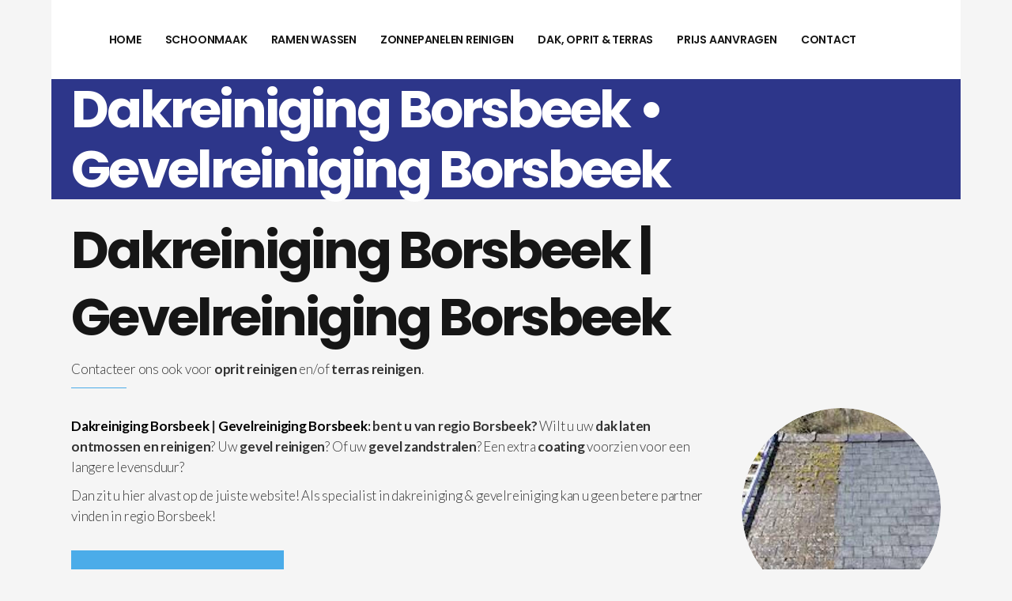

--- FILE ---
content_type: text/html; charset=UTF-8
request_url: https://schoonmaakbedrijfperfectie.be/dakreiniging-borsbeek/
body_size: 20809
content:
<!DOCTYPE html>
<html lang="nl-NL">
<head>
    		<meta charset="UTF-8"/>
		<link rel="profile" href="https://gmpg.org/xfn/11"/>
		<link rel="pingback" href="https://schoonmaakbedrijfperfectie.be/xmlrpc.php"/>
				<meta name="viewport" content="width=device-width,initial-scale=1,user-scalable=yes">
		<script type="application/javascript">var mkdCoreAjaxUrl = "https://schoonmaakbedrijfperfectie.be/wp-admin/admin-ajax.php"</script><script type="application/javascript">var MikadoAjaxUrl = "https://schoonmaakbedrijfperfectie.be/wp-admin/admin-ajax.php"</script><meta name='robots' content='index, follow, max-image-preview:large, max-snippet:-1, max-video-preview:-1' />

	<!-- This site is optimized with the Yoast SEO plugin v26.8 - https://yoast.com/product/yoast-seo-wordpress/ -->
	<title>Dakreiniging Borsbeek • Gevelreiniging Borsbeek • Oprit &amp; terras reinigen</title>
	<meta name="description" content="Dakreiniging Borsbeek | Gevelreiniging Borsbeek: specialist in reinigen van daken, gevels, garages, opritten &amp; terrassen." />
	<link rel="canonical" href="https://schoonmaakbedrijfperfectie.be/dakreiniging-borsbeek/" />
	<meta property="og:locale" content="nl_NL" />
	<meta property="og:type" content="article" />
	<meta property="og:title" content="Dakreiniging Borsbeek • Gevelreiniging Borsbeek • Oprit &amp; terras reinigen" />
	<meta property="og:description" content="Dakreiniging Borsbeek | Gevelreiniging Borsbeek: specialist in reinigen van daken, gevels, garages, opritten &amp; terrassen." />
	<meta property="og:url" content="https://schoonmaakbedrijfperfectie.be/dakreiniging-borsbeek/" />
	<meta property="og:site_name" content="Home" />
	<meta name="twitter:card" content="summary_large_image" />
	<meta name="twitter:label1" content="Geschatte leestijd" />
	<meta name="twitter:data1" content="2 minuten" />
	<script type="application/ld+json" class="yoast-schema-graph">{"@context":"https://schema.org","@graph":[{"@type":"WebPage","@id":"https://schoonmaakbedrijfperfectie.be/dakreiniging-borsbeek/","url":"https://schoonmaakbedrijfperfectie.be/dakreiniging-borsbeek/","name":"Dakreiniging Borsbeek • Gevelreiniging Borsbeek • Oprit & terras reinigen","isPartOf":{"@id":"https://schoonmaakbedrijfperfectie.be/#website"},"datePublished":"2021-03-29T10:14:47+00:00","description":"Dakreiniging Borsbeek | Gevelreiniging Borsbeek: specialist in reinigen van daken, gevels, garages, opritten & terrassen.","breadcrumb":{"@id":"https://schoonmaakbedrijfperfectie.be/dakreiniging-borsbeek/#breadcrumb"},"inLanguage":"nl-NL","potentialAction":[{"@type":"ReadAction","target":["https://schoonmaakbedrijfperfectie.be/dakreiniging-borsbeek/"]}]},{"@type":"BreadcrumbList","@id":"https://schoonmaakbedrijfperfectie.be/dakreiniging-borsbeek/#breadcrumb","itemListElement":[{"@type":"ListItem","position":1,"name":"Home","item":"https://schoonmaakbedrijfperfectie.be/"},{"@type":"ListItem","position":2,"name":"Dakreiniging Borsbeek • Gevelreiniging Borsbeek"}]},{"@type":"WebSite","@id":"https://schoonmaakbedrijfperfectie.be/#website","url":"https://schoonmaakbedrijfperfectie.be/","name":"Home","description":"Schoonmaakbedrijf","potentialAction":[{"@type":"SearchAction","target":{"@type":"EntryPoint","urlTemplate":"https://schoonmaakbedrijfperfectie.be/?s={search_term_string}"},"query-input":{"@type":"PropertyValueSpecification","valueRequired":true,"valueName":"search_term_string"}}],"inLanguage":"nl-NL"}]}</script>
	<!-- / Yoast SEO plugin. -->


<link rel='dns-prefetch' href='//fonts.googleapis.com' />
<link rel="alternate" type="application/rss+xml" title="Home &raquo; feed" href="https://schoonmaakbedrijfperfectie.be/feed/" />
<link rel="alternate" type="application/rss+xml" title="Home &raquo; reacties feed" href="https://schoonmaakbedrijfperfectie.be/comments/feed/" />
<link rel="alternate" title="oEmbed (JSON)" type="application/json+oembed" href="https://schoonmaakbedrijfperfectie.be/wp-json/oembed/1.0/embed?url=https%3A%2F%2Fschoonmaakbedrijfperfectie.be%2Fdakreiniging-borsbeek%2F" />
<link rel="alternate" title="oEmbed (XML)" type="text/xml+oembed" href="https://schoonmaakbedrijfperfectie.be/wp-json/oembed/1.0/embed?url=https%3A%2F%2Fschoonmaakbedrijfperfectie.be%2Fdakreiniging-borsbeek%2F&#038;format=xml" />
<style id='wp-img-auto-sizes-contain-inline-css' type='text/css'>
img:is([sizes=auto i],[sizes^="auto," i]){contain-intrinsic-size:3000px 1500px}
/*# sourceURL=wp-img-auto-sizes-contain-inline-css */
</style>
<style id='wp-emoji-styles-inline-css' type='text/css'>

	img.wp-smiley, img.emoji {
		display: inline !important;
		border: none !important;
		box-shadow: none !important;
		height: 1em !important;
		width: 1em !important;
		margin: 0 0.07em !important;
		vertical-align: -0.1em !important;
		background: none !important;
		padding: 0 !important;
	}
/*# sourceURL=wp-emoji-styles-inline-css */
</style>
<style id='wp-block-library-inline-css' type='text/css'>
:root{--wp-block-synced-color:#7a00df;--wp-block-synced-color--rgb:122,0,223;--wp-bound-block-color:var(--wp-block-synced-color);--wp-editor-canvas-background:#ddd;--wp-admin-theme-color:#007cba;--wp-admin-theme-color--rgb:0,124,186;--wp-admin-theme-color-darker-10:#006ba1;--wp-admin-theme-color-darker-10--rgb:0,107,160.5;--wp-admin-theme-color-darker-20:#005a87;--wp-admin-theme-color-darker-20--rgb:0,90,135;--wp-admin-border-width-focus:2px}@media (min-resolution:192dpi){:root{--wp-admin-border-width-focus:1.5px}}.wp-element-button{cursor:pointer}:root .has-very-light-gray-background-color{background-color:#eee}:root .has-very-dark-gray-background-color{background-color:#313131}:root .has-very-light-gray-color{color:#eee}:root .has-very-dark-gray-color{color:#313131}:root .has-vivid-green-cyan-to-vivid-cyan-blue-gradient-background{background:linear-gradient(135deg,#00d084,#0693e3)}:root .has-purple-crush-gradient-background{background:linear-gradient(135deg,#34e2e4,#4721fb 50%,#ab1dfe)}:root .has-hazy-dawn-gradient-background{background:linear-gradient(135deg,#faaca8,#dad0ec)}:root .has-subdued-olive-gradient-background{background:linear-gradient(135deg,#fafae1,#67a671)}:root .has-atomic-cream-gradient-background{background:linear-gradient(135deg,#fdd79a,#004a59)}:root .has-nightshade-gradient-background{background:linear-gradient(135deg,#330968,#31cdcf)}:root .has-midnight-gradient-background{background:linear-gradient(135deg,#020381,#2874fc)}:root{--wp--preset--font-size--normal:16px;--wp--preset--font-size--huge:42px}.has-regular-font-size{font-size:1em}.has-larger-font-size{font-size:2.625em}.has-normal-font-size{font-size:var(--wp--preset--font-size--normal)}.has-huge-font-size{font-size:var(--wp--preset--font-size--huge)}.has-text-align-center{text-align:center}.has-text-align-left{text-align:left}.has-text-align-right{text-align:right}.has-fit-text{white-space:nowrap!important}#end-resizable-editor-section{display:none}.aligncenter{clear:both}.items-justified-left{justify-content:flex-start}.items-justified-center{justify-content:center}.items-justified-right{justify-content:flex-end}.items-justified-space-between{justify-content:space-between}.screen-reader-text{border:0;clip-path:inset(50%);height:1px;margin:-1px;overflow:hidden;padding:0;position:absolute;width:1px;word-wrap:normal!important}.screen-reader-text:focus{background-color:#ddd;clip-path:none;color:#444;display:block;font-size:1em;height:auto;left:5px;line-height:normal;padding:15px 23px 14px;text-decoration:none;top:5px;width:auto;z-index:100000}html :where(.has-border-color){border-style:solid}html :where([style*=border-top-color]){border-top-style:solid}html :where([style*=border-right-color]){border-right-style:solid}html :where([style*=border-bottom-color]){border-bottom-style:solid}html :where([style*=border-left-color]){border-left-style:solid}html :where([style*=border-width]){border-style:solid}html :where([style*=border-top-width]){border-top-style:solid}html :where([style*=border-right-width]){border-right-style:solid}html :where([style*=border-bottom-width]){border-bottom-style:solid}html :where([style*=border-left-width]){border-left-style:solid}html :where(img[class*=wp-image-]){height:auto;max-width:100%}:where(figure){margin:0 0 1em}html :where(.is-position-sticky){--wp-admin--admin-bar--position-offset:var(--wp-admin--admin-bar--height,0px)}@media screen and (max-width:600px){html :where(.is-position-sticky){--wp-admin--admin-bar--position-offset:0px}}

/*# sourceURL=wp-block-library-inline-css */
</style><style id='global-styles-inline-css' type='text/css'>
:root{--wp--preset--aspect-ratio--square: 1;--wp--preset--aspect-ratio--4-3: 4/3;--wp--preset--aspect-ratio--3-4: 3/4;--wp--preset--aspect-ratio--3-2: 3/2;--wp--preset--aspect-ratio--2-3: 2/3;--wp--preset--aspect-ratio--16-9: 16/9;--wp--preset--aspect-ratio--9-16: 9/16;--wp--preset--color--black: #000000;--wp--preset--color--cyan-bluish-gray: #abb8c3;--wp--preset--color--white: #ffffff;--wp--preset--color--pale-pink: #f78da7;--wp--preset--color--vivid-red: #cf2e2e;--wp--preset--color--luminous-vivid-orange: #ff6900;--wp--preset--color--luminous-vivid-amber: #fcb900;--wp--preset--color--light-green-cyan: #7bdcb5;--wp--preset--color--vivid-green-cyan: #00d084;--wp--preset--color--pale-cyan-blue: #8ed1fc;--wp--preset--color--vivid-cyan-blue: #0693e3;--wp--preset--color--vivid-purple: #9b51e0;--wp--preset--gradient--vivid-cyan-blue-to-vivid-purple: linear-gradient(135deg,rgb(6,147,227) 0%,rgb(155,81,224) 100%);--wp--preset--gradient--light-green-cyan-to-vivid-green-cyan: linear-gradient(135deg,rgb(122,220,180) 0%,rgb(0,208,130) 100%);--wp--preset--gradient--luminous-vivid-amber-to-luminous-vivid-orange: linear-gradient(135deg,rgb(252,185,0) 0%,rgb(255,105,0) 100%);--wp--preset--gradient--luminous-vivid-orange-to-vivid-red: linear-gradient(135deg,rgb(255,105,0) 0%,rgb(207,46,46) 100%);--wp--preset--gradient--very-light-gray-to-cyan-bluish-gray: linear-gradient(135deg,rgb(238,238,238) 0%,rgb(169,184,195) 100%);--wp--preset--gradient--cool-to-warm-spectrum: linear-gradient(135deg,rgb(74,234,220) 0%,rgb(151,120,209) 20%,rgb(207,42,186) 40%,rgb(238,44,130) 60%,rgb(251,105,98) 80%,rgb(254,248,76) 100%);--wp--preset--gradient--blush-light-purple: linear-gradient(135deg,rgb(255,206,236) 0%,rgb(152,150,240) 100%);--wp--preset--gradient--blush-bordeaux: linear-gradient(135deg,rgb(254,205,165) 0%,rgb(254,45,45) 50%,rgb(107,0,62) 100%);--wp--preset--gradient--luminous-dusk: linear-gradient(135deg,rgb(255,203,112) 0%,rgb(199,81,192) 50%,rgb(65,88,208) 100%);--wp--preset--gradient--pale-ocean: linear-gradient(135deg,rgb(255,245,203) 0%,rgb(182,227,212) 50%,rgb(51,167,181) 100%);--wp--preset--gradient--electric-grass: linear-gradient(135deg,rgb(202,248,128) 0%,rgb(113,206,126) 100%);--wp--preset--gradient--midnight: linear-gradient(135deg,rgb(2,3,129) 0%,rgb(40,116,252) 100%);--wp--preset--font-size--small: 13px;--wp--preset--font-size--medium: 20px;--wp--preset--font-size--large: 36px;--wp--preset--font-size--x-large: 42px;--wp--preset--spacing--20: 0.44rem;--wp--preset--spacing--30: 0.67rem;--wp--preset--spacing--40: 1rem;--wp--preset--spacing--50: 1.5rem;--wp--preset--spacing--60: 2.25rem;--wp--preset--spacing--70: 3.38rem;--wp--preset--spacing--80: 5.06rem;--wp--preset--shadow--natural: 6px 6px 9px rgba(0, 0, 0, 0.2);--wp--preset--shadow--deep: 12px 12px 50px rgba(0, 0, 0, 0.4);--wp--preset--shadow--sharp: 6px 6px 0px rgba(0, 0, 0, 0.2);--wp--preset--shadow--outlined: 6px 6px 0px -3px rgb(255, 255, 255), 6px 6px rgb(0, 0, 0);--wp--preset--shadow--crisp: 6px 6px 0px rgb(0, 0, 0);}:where(.is-layout-flex){gap: 0.5em;}:where(.is-layout-grid){gap: 0.5em;}body .is-layout-flex{display: flex;}.is-layout-flex{flex-wrap: wrap;align-items: center;}.is-layout-flex > :is(*, div){margin: 0;}body .is-layout-grid{display: grid;}.is-layout-grid > :is(*, div){margin: 0;}:where(.wp-block-columns.is-layout-flex){gap: 2em;}:where(.wp-block-columns.is-layout-grid){gap: 2em;}:where(.wp-block-post-template.is-layout-flex){gap: 1.25em;}:where(.wp-block-post-template.is-layout-grid){gap: 1.25em;}.has-black-color{color: var(--wp--preset--color--black) !important;}.has-cyan-bluish-gray-color{color: var(--wp--preset--color--cyan-bluish-gray) !important;}.has-white-color{color: var(--wp--preset--color--white) !important;}.has-pale-pink-color{color: var(--wp--preset--color--pale-pink) !important;}.has-vivid-red-color{color: var(--wp--preset--color--vivid-red) !important;}.has-luminous-vivid-orange-color{color: var(--wp--preset--color--luminous-vivid-orange) !important;}.has-luminous-vivid-amber-color{color: var(--wp--preset--color--luminous-vivid-amber) !important;}.has-light-green-cyan-color{color: var(--wp--preset--color--light-green-cyan) !important;}.has-vivid-green-cyan-color{color: var(--wp--preset--color--vivid-green-cyan) !important;}.has-pale-cyan-blue-color{color: var(--wp--preset--color--pale-cyan-blue) !important;}.has-vivid-cyan-blue-color{color: var(--wp--preset--color--vivid-cyan-blue) !important;}.has-vivid-purple-color{color: var(--wp--preset--color--vivid-purple) !important;}.has-black-background-color{background-color: var(--wp--preset--color--black) !important;}.has-cyan-bluish-gray-background-color{background-color: var(--wp--preset--color--cyan-bluish-gray) !important;}.has-white-background-color{background-color: var(--wp--preset--color--white) !important;}.has-pale-pink-background-color{background-color: var(--wp--preset--color--pale-pink) !important;}.has-vivid-red-background-color{background-color: var(--wp--preset--color--vivid-red) !important;}.has-luminous-vivid-orange-background-color{background-color: var(--wp--preset--color--luminous-vivid-orange) !important;}.has-luminous-vivid-amber-background-color{background-color: var(--wp--preset--color--luminous-vivid-amber) !important;}.has-light-green-cyan-background-color{background-color: var(--wp--preset--color--light-green-cyan) !important;}.has-vivid-green-cyan-background-color{background-color: var(--wp--preset--color--vivid-green-cyan) !important;}.has-pale-cyan-blue-background-color{background-color: var(--wp--preset--color--pale-cyan-blue) !important;}.has-vivid-cyan-blue-background-color{background-color: var(--wp--preset--color--vivid-cyan-blue) !important;}.has-vivid-purple-background-color{background-color: var(--wp--preset--color--vivid-purple) !important;}.has-black-border-color{border-color: var(--wp--preset--color--black) !important;}.has-cyan-bluish-gray-border-color{border-color: var(--wp--preset--color--cyan-bluish-gray) !important;}.has-white-border-color{border-color: var(--wp--preset--color--white) !important;}.has-pale-pink-border-color{border-color: var(--wp--preset--color--pale-pink) !important;}.has-vivid-red-border-color{border-color: var(--wp--preset--color--vivid-red) !important;}.has-luminous-vivid-orange-border-color{border-color: var(--wp--preset--color--luminous-vivid-orange) !important;}.has-luminous-vivid-amber-border-color{border-color: var(--wp--preset--color--luminous-vivid-amber) !important;}.has-light-green-cyan-border-color{border-color: var(--wp--preset--color--light-green-cyan) !important;}.has-vivid-green-cyan-border-color{border-color: var(--wp--preset--color--vivid-green-cyan) !important;}.has-pale-cyan-blue-border-color{border-color: var(--wp--preset--color--pale-cyan-blue) !important;}.has-vivid-cyan-blue-border-color{border-color: var(--wp--preset--color--vivid-cyan-blue) !important;}.has-vivid-purple-border-color{border-color: var(--wp--preset--color--vivid-purple) !important;}.has-vivid-cyan-blue-to-vivid-purple-gradient-background{background: var(--wp--preset--gradient--vivid-cyan-blue-to-vivid-purple) !important;}.has-light-green-cyan-to-vivid-green-cyan-gradient-background{background: var(--wp--preset--gradient--light-green-cyan-to-vivid-green-cyan) !important;}.has-luminous-vivid-amber-to-luminous-vivid-orange-gradient-background{background: var(--wp--preset--gradient--luminous-vivid-amber-to-luminous-vivid-orange) !important;}.has-luminous-vivid-orange-to-vivid-red-gradient-background{background: var(--wp--preset--gradient--luminous-vivid-orange-to-vivid-red) !important;}.has-very-light-gray-to-cyan-bluish-gray-gradient-background{background: var(--wp--preset--gradient--very-light-gray-to-cyan-bluish-gray) !important;}.has-cool-to-warm-spectrum-gradient-background{background: var(--wp--preset--gradient--cool-to-warm-spectrum) !important;}.has-blush-light-purple-gradient-background{background: var(--wp--preset--gradient--blush-light-purple) !important;}.has-blush-bordeaux-gradient-background{background: var(--wp--preset--gradient--blush-bordeaux) !important;}.has-luminous-dusk-gradient-background{background: var(--wp--preset--gradient--luminous-dusk) !important;}.has-pale-ocean-gradient-background{background: var(--wp--preset--gradient--pale-ocean) !important;}.has-electric-grass-gradient-background{background: var(--wp--preset--gradient--electric-grass) !important;}.has-midnight-gradient-background{background: var(--wp--preset--gradient--midnight) !important;}.has-small-font-size{font-size: var(--wp--preset--font-size--small) !important;}.has-medium-font-size{font-size: var(--wp--preset--font-size--medium) !important;}.has-large-font-size{font-size: var(--wp--preset--font-size--large) !important;}.has-x-large-font-size{font-size: var(--wp--preset--font-size--x-large) !important;}
/*# sourceURL=global-styles-inline-css */
</style>

<style id='classic-theme-styles-inline-css' type='text/css'>
/*! This file is auto-generated */
.wp-block-button__link{color:#fff;background-color:#32373c;border-radius:9999px;box-shadow:none;text-decoration:none;padding:calc(.667em + 2px) calc(1.333em + 2px);font-size:1.125em}.wp-block-file__button{background:#32373c;color:#fff;text-decoration:none}
/*# sourceURL=/wp-includes/css/classic-themes.min.css */
</style>
<link rel='stylesheet' id='contact-form-7-css' href='https://schoonmaakbedrijfperfectie.be/wp-content/plugins/contact-form-7/includes/css/styles.css?ver=6.1.4' type='text/css' media='all' />
<style id='contact-form-7-inline-css' type='text/css'>
.wpcf7 .wpcf7-recaptcha iframe {margin-bottom: 0;}.wpcf7 .wpcf7-recaptcha[data-align="center"] > div {margin: 0 auto;}.wpcf7 .wpcf7-recaptcha[data-align="right"] > div {margin: 0 0 0 auto;}
/*# sourceURL=contact-form-7-inline-css */
</style>
<link rel='stylesheet' id='wpa-css-css' href='https://schoonmaakbedrijfperfectie.be/wp-content/plugins/honeypot/includes/css/wpa.css?ver=2.3.04' type='text/css' media='all' />
<link rel='stylesheet' id='default-icon-styles-css' href='https://schoonmaakbedrijfperfectie.be/wp-content/plugins/svg-vector-icon-plugin/public/../admin/css/wordpress-svg-icon-plugin-style.min.css?ver=6.9' type='text/css' media='all' />
<link rel='stylesheet' id='servicemaster-mikado-default-style-css' href='https://schoonmaakbedrijfperfectie.be/wp-content/themes/servicemaster/style.css?ver=6.9' type='text/css' media='all' />
<link rel='stylesheet' id='servicemaster-mikado-modules-plugins-css' href='https://schoonmaakbedrijfperfectie.be/wp-content/themes/servicemaster/assets/css/plugins.min.css?ver=6.9' type='text/css' media='all' />
<link rel='stylesheet' id='servicemaster-mikado-modules-css' href='https://schoonmaakbedrijfperfectie.be/wp-content/themes/servicemaster/assets/css/modules.min.css?ver=6.9' type='text/css' media='all' />
<style id='servicemaster-mikado-modules-inline-css' type='text/css'>
a:hover, h1 a:hover, h2 a:hover, h3 a:hover, h4 a:hover, h5 a:hover, h6 a:hover, p a:hover, .mkd-comment-list .children>li:before, .mkd-like.liked, .wpb_widgetised_column .widget.widget_nav_menu ul.menu li a.mkd-custom-menu-active, .wpb_widgetised_column .widget.widget_nav_menu ul.menu li a:hover, .wpb_widgetised_column .widget.widget_nav_menu ul.menu li.current-menu-item>a, aside.mkd-sidebar .widget.widget_nav_menu ul.menu li a.mkd-custom-menu-active, aside.mkd-sidebar .widget.widget_nav_menu ul.menu li a:hover, aside.mkd-sidebar .widget.widget_nav_menu ul.menu li.current-menu-item>a, .mkd-main-menu ul .mkd-menu-featured-icon, .mkd-drop-down .wide .second .inner ul li.sub .flexslider ul li a:hover, .mkd-drop-down .wide .second ul li .flexslider ul li a:hover, .mkd-drop-down .wide .second .inner ul li.sub .flexslider.widget_flexslider .menu_recent_post_text a:hover, .mkd-header-vertical .mkd-vertical-dropdown-float .second .inner ul li.mkd-active-item>a, .mkd-header-vertical .mkd-vertical-dropdown-float .second .inner ul li:hover>a, .mkd-header-vertical .mkd-vertical-menu .mkd-menu-featured-icon, .mkd-header-vertical-compact .mkd-vertical-dropdown-float .second .inner ul li.mkd-active-item>a, .mkd-header-vertical-compact .mkd-vertical-dropdown-float .second .inner ul li:hover>a, .mkd-header-vertical-compact .mkd-vertical-menu .mkd-menu-featured-icon, .mkd-mobile-header .mkd-mobile-nav a:hover, .mkd-mobile-header .mkd-mobile-nav h4:hover, .mkd-mobile-header .mkd-mobile-menu-opener a:hover, .mkd-fullscreen-menu-opener:hover .mkd-fsm-first-line, .mkd-fullscreen-menu-opener:hover .mkd-fsm-second-line, .mkd-fullscreen-menu-opener:hover .mkd-fsm-third-line, nav.mkd-fullscreen-menu ul>li:hover>a, .mkd-search-cover .mkd-search-close a:hover, .mkd-portfolio-single-holder .mkd-portfolio-fields .mkd-portfolio-info-item p a:hover, .mkd-portfolio-single-nav .mkd-single-nav-content-holder .mkd-single-nav-label-holder:hover, .mkd-counter-holder .mkd-counter, .mkd-countdown .countdown-amount, .mkd-countdown .countdown-period, .mkd-message .mkd-message-inner a.mkd-close i:hover, .mkd-ordered-list ol>li:before, .mkd-unordered-list ul>li:before, .mkd-icon-list-item .mkd-icon-list-icon-holder-inner .font_elegant, .mkd-icon-list-item .mkd-icon-list-icon-holder-inner i, .mkd-blog-slider-holder.simple .mkd-blog-slider-item .mkd-avatar-date-author .mkd-date-author .mkd-author a:hover, .mkd-testimonials .mkd-testimonial-quote span, .mkd-price-table .mkd-price-table-inner .mkd-price-in-table, .no-touch .mkd-horizontal-timeline .mkd-timeline-navigation a:hover, .mkd-pie-chart-with-icon-holder .mkd-percentage-with-icon i, .mkd-pie-chart-with-icon-holder .mkd-percentage-with-icon span, .mkd-tab-slider-holder .mkd-tab-slider-nav .mkd-tab-slider-nav-item.flex-active h6.mkd-tab-slider-nav-title, .mkd-tab-slider-holder .mkd-tab-slider-nav .mkd-tab-slider-nav-item:hover h6.mkd-tab-slider-nav-title, .mkd-accordion-holder.mkd-boxed .mkd-title-holder .mkd-accordion-mark, .mkd-accordion-holder.mkd-boxed .mkd-title-holder.ui-state-hover, .mkd-restaurant-menu .mkd-rstrnt-price-holder .mkd-rstrnt-old-price, .mkd-blog-list-holder.mkd-simple .mkd-blog-list-item .mkd-avatar-date-author .mkd-date-author .mkd-author a:hover, .mkd-btn.mkd-btn-outline, blockquote .mkd-icon-quotations-holder, .mkd-title-description .mkd-image-gallery-title, .mkd-dropcaps, .mkd-portfolio-list-holder-outer.mkd-ptf-gallery article .mkd-ptf-item-excerpt-holder, .mkd-portfolio-list-holder-outer.mkd-ptf-gallery.mkd-hover-type-three .mkd-ptf-category-holder, .mkd-portfolio-filter-holder .mkd-portfolio-filter-holder-inner ul li.active, .mkd-portfolio-filter-holder .mkd-portfolio-filter-holder-inner ul li.current, .mkd-portfolio-filter-holder .mkd-portfolio-filter-holder-inner ul li:hover, .mkd-portfolio-filter-holder.light .mkd-portfolio-filter-holder-inner ul li.active, .mkd-portfolio-filter-holder.light .mkd-portfolio-filter-holder-inner ul li.current, .mkd-portfolio-filter-holder.light .mkd-portfolio-filter-holder-inner ul li:hover, .mkd-social-share-holder.mkd-list li a:hover, .mkd-comparision-pricing-tables-holder .mkd-cpt-features-holder .mkd-cpt-features-title-holder.mkd-cpt-table-head-holder .mkd-cpt-features-title strong, .mkd-icon-progress-bar .mkd-ipb-active, .mkd-item-showcase-holder .mkd-is-icon:hover .mkd-icon-element, .mkd-playlist .mkd-playlist-subtitle, .mkd-playlist .mkd-playlist-item.playing .mkd-playlist-control, .mkd-playlist .mkd-playlist-item.playing .mkd-playlist-item-title h5, .mkd-table-shortcode-holder .mkd-table-shortcode-item .mkd-table-content-item-holder.mkd-table-content-trending .mkd-table-content-item-title:after, .mkd-latest-posts-widget .mkd-blog-list-holder.mkd-image-in-box .mkd-blog-list-item .mkd-item-title a:hover, .mkd-page-footer .mkd-latest-posts-widget .mkd-blog-list-holder.mkd-image-in-box .mkd-blog-list-item .mkd-item-title a:hover, .mkd-page-footer .mkd-latest-posts-widget .mkd-blog-list-holder.mkd-minimal .mkd-blog-list-item .mkd-item-title a:hover, .mkd-blog-holder.mkd-blog-type-masonry article .mkd-post-info-category a, .mkd-blog-list-holder.mkd-masonry article .mkd-post-info-category a, .mkd-blog-holder.mkd-blog-type-masonry article.format-link .mkd-post-mark, .mkd-blog-list-holder.mkd-masonry article.format-link .mkd-post-mark, .mkd-blog-holder.mkd-blog-type-masonry article.format-quote .mkd-post-mark, .mkd-blog-list-holder.mkd-masonry article.format-quote .mkd-post-mark, .mkd-blog-holder.mkd-blog-type-standard article .mkd-post-info-category a, .mkd-blog-holder.mkd-blog-type-standard article.format-link .mkd-post-mark, .mkd-blog-holder.mkd-blog-type-standard article.format-quote .mkd-post-mark, .mkd-blog-holder article.sticky .mkd-post-title a, .mkd-blog-holder article .mkd-single-links-pages a:hover, .mkd-filter-blog-holder li.mkd-active, .mejs-controls .mejs-button button:hover, .mkd-footer-inner #lang_sel>ul>li>ul li a:hover span, .mkd-side-menu #lang_sel>ul>li>ul li a:hover span, .mkd-footer-inner #lang_sel a:hover, .mkd-side-menu #lang_sel a:hover, .mkd-fullscreen-menu-holder #lang_sel>ul>li>ul a:hover, .mkd-top-bar #lang_sel .lang_sel_sel:hover, .mkd-top-bar #lang_sel ul ul a:hover, .mkd-top-bar #lang_sel_list ul li a:hover, .mkd-main-menu .menu-item-language .submenu-languages a:hover, .mkd-menu-area .mkd-position-right #lang_sel .lang_sel_sel:hover, .mkd-sticky-header .mkd-position-right #lang_sel .lang_sel_sel:hover, .mkd-menu-area .mkd-position-right #lang_sel ul ul li a:hover, .mkd-sticky-header .mkd-position-right #lang_sel ul ul li a:hover, .mkd-menu-area .mkd-position-right #lang_sel_list ul li a:hover, .mkd-sticky-header .mkd-position-right #lang_sel_list ul li a:hover, .mkd-woocommerce-page .woocommerce-error .button.wc-forward:hover, .mkd-woocommerce-page .woocommerce-info .button.wc-forward:hover, .mkd-woocommerce-page .woocommerce-message .button.wc-forward:hover, .woocommerce-page .mkd-content .mkd-quantity-buttons .mkd-quantity-minus:hover, .woocommerce-page .mkd-content .mkd-quantity-buttons .mkd-quantity-plus:hover, div.woocommerce .mkd-quantity-buttons .mkd-quantity-minus:hover, div.woocommerce .mkd-quantity-buttons .mkd-quantity-plus:hover, .mkd-woocommerce-page table.cart tr.cart_item td.product-subtotal, .mkd-woocommerce-page .cart-collaterals table tr.order-total .amount, .mkd-woocommerce-page.woocommerce-account .woocommerce table.shop_table td.order-number a:hover, .widget.woocommerce.widget_shopping_cart .widget_shopping_cart_content ul li a:not(.remove):hover, .widget.woocommerce.widget_shopping_cart .widget_shopping_cart_content ul li .remove:hover, .widget.woocommerce.widget_layered_nav_filters a:hover, .widget.woocommerce.widget_products ul li a:hover .product-title, .widget.woocommerce.widget_recently_viewed_products ul li a:hover .product-title, .widget.woocommerce.widget_top_rated_products ul li a:hover .product-title, .widget.woocommerce.widget_products ul li .amount, .widget.woocommerce.widget_recently_viewed_products ul li .amount, .widget.woocommerce.widget_top_rated_products ul li .amount, .widget.woocommerce.widget_recent_reviews a:hover, .mkd-shopping-cart-dropdown .mkd-item-info-holder .remove:hover, .mkd-shopping-cart-dropdown .mkd-cart-bottom .mkd-subtotal-holder .mkd-total-amount span { color: #4bace9;}

.mkd-btn.mkd-btn-hover-outline:not(.mkd-btn-custom-hover-color):hover, .mkd-btn.mkd-btn-hover-white:not(.mkd-btn-custom-hover-color):hover, .mkd-dark-header .mkd-shopping-cart-dropdown .mkd-cart-bottom .mkd-subtotal-holder .mkd-total-amount span, .mkd-light-header .mkd-shopping-cart-dropdown .mkd-cart-bottom .mkd-subtotal-holder .mkd-total-amount span { color: #4bace9 !important;}

::selection { background: #4bace9;}

::-moz-selection { background: #4bace9;}

body.mkd-paspartu-enabled .mkd-wrapper-paspartu, .mkd-smooth-transition-loader, .mkd-st-loader .pulse, .mkd-st-loader .double_pulse .double-bounce1, .mkd-st-loader .double_pulse .double-bounce2, .mkd-st-loader .cube, .mkd-st-loader .rotating_cubes .cube1, .mkd-st-loader .rotating_cubes .cube2, .mkd-st-loader .stripes>div, .mkd-st-loader .wave>div, .mkd-st-loader .two_rotating_circles .dot1, .mkd-st-loader .two_rotating_circles .dot2, .mkd-st-loader .five_rotating_circles .container1>div, .mkd-st-loader .five_rotating_circles .container2>div, .mkd-st-loader .five_rotating_circles .container3>div, .mkd-st-loader .atom .ball-1:before, .mkd-st-loader .clock .ball:before, .mkd-st-loader .fussion .ball, .mkd-st-loader .mitosis .ball, .mkd-st-loader .pulse_circles .ball, .mkd-st-loader .wave_circles .ball, .mkd-st-loader .atom .ball-2:before, .mkd-st-loader .atom .ball-3:before, .mkd-st-loader .atom .ball-4:before, .mkd-st-loader .lines .line1, .mkd-st-loader .lines .line2, .mkd-st-loader .lines .line3, .mkd-st-loader .lines .line4, .mkd-st-loader .fussion .ball-1, .mkd-st-loader .fussion .ball-2, .mkd-st-loader .fussion .ball-3, .mkd-st-loader .fussion .ball-4, .mkd-comment-holder .mkd-comment-reply-holder a:after, .post-password-form input[type=submit], input.wpcf7-form-control.wpcf7-submit, .mkd-newsletter-footer input.wpcf7-form-control.wpcf7-submit, .mkd-newsletter .wpcf7-form-control.wpcf7-submit, #ui-datepicker-div .ui-datepicker-today, .mkd-main-menu>ul>li.current-menu-item>a>span.item_outer, .mkd-main-menu>ul>li:hover>a>span.item_outer, .mkd-header-vertical .mkd-vertical-dropdown-float .second .inner ul li a .item_text:after, .mkd-header-vertical-compact .mkd-vertical-dropdown-float .second .inner ul li a .item_text:after, .mkd-side-menu .widget .searchform input[type=submit], .mkd-side-menu-slide-from-right .mkd-side-menu .widget .searchform input[type=submit], nav.mkd-fullscreen-menu ul>li:hover>a .mkd-underline, .mkd-team .mkd-phone-number-holder, .mkd-progress-bar .mkd-progress-content-outer .mkd-progress-content, .mkd-blog-slider-holder.masonry article.format-quote .mkd-post-text, .mkd-testimonials.testimonials-slider .mkd-testimonial-content .mkd-quote-image, .mkd-testimonials.testimonials-slider-boxed .mkd-testimonial-content .mkd-testimonial-slide-inner .mkd-testimonial-info, .mkd-price-table.mkd-pt-active .mkd-active-label .mkd-active-label-inner, .mkd-horizontal-timeline .mkd-horizontal-timeline-events a.selected:after, .no-touch .mkd-horizontal-timeline .mkd-horizontal-timeline-events a:hover:after, .mkd-horizontal-timeline .mkd-horizontal-timeline-filling-line, .mkd-pie-chart-doughnut-holder .mkd-pie-legend ul li .mkd-pie-color-holder, .mkd-pie-chart-pie-holder .mkd-pie-legend ul li .mkd-pie-color-holder, .mkd-tabs.mkd-horizontal .mkd-tabs-nav li.ui-tabs-active:after, .mkd-tab-slider-holder .mkd-tab-slider-nav .mkd-tab-slider-nav-item h6.mkd-tab-slider-nav-title:after, .mkd-accordion-holder.mkd-boxed .mkd-title-holder.ui-state-active, .mkd-restaurant-menu .mkd-rstrnt-item .mkd-rsrnt-recommended, .mkd-btn.mkd-btn-solid, .mkd-btn.mkd-btn-underline .mkd-btn-underline-line, blockquote .mkd-blockquote-text:after, .mkd-video-button-play .mkd-video-button-wrapper, .mkd-dropcaps.mkd-circle, .mkd-dropcaps.mkd-square, .mkd-portfolio-list-holder-outer.mkd-ptf-standard .mkd-ptf-item-image-holder .mkd-portfolio-standard-overlay, .mkd-video-banner-holder .mkd-vb-overlay-tc .mkd-vb-play-icon, .mkd-comparision-pricing-tables-holder .mkd-comparision-table-holder .mkd-featured-comparision-package, .mkd-vertical-progress-bar-holder .mkd-vpb-active-bar, .mkd-pl-holder .mkd-pl-item .mkd-on-sale, #multiscroll-nav ul li .active span, .mkd-iwt-over:hover .mkd-text-holder, .mkd-advanced-holder .mkd-advanced-slider-holder .controls .button, .widget_mkd_call_to_action_button .mkd-call-to-action-button, .mkd-sidebar-holder aside.mkd-sidebar .widget_mkd_info_widget, .mkd-blog-holder.mkd-blog-type-masonry-gallery article.format-quote, .mkd-blog-holder.mkd-blog-single.mkd-blog-standard .format-quote .mkd-post-quote, .mejs-controls .mejs-time-rail .mejs-time-current:after, .mejs-controls .mejs-horizontal-volume-slider .mejs-horizontal-volume-current, .mejs-controls .mejs-time-rail .mejs-time-current, .mkd-menu-area .mkd-position-right #lang_sel ul ul li a:before, .mkd-sticky-header .mkd-position-right #lang_sel ul ul li a:before, .woocommerce-page .mkd-content a.added_to_cart, .woocommerce-page .mkd-content a.button, .woocommerce-page .mkd-content button[type=submit], .woocommerce-page .mkd-content input[type=submit], div.woocommerce a.added_to_cart, div.woocommerce a.button, div.woocommerce button[type=submit], div.woocommerce input[type=submit], .woocommerce .mkd-on-sale, .mkd-woo-single-page .woocommerce-tabs ul.tabs>li.active a:after, .mkd-woo-single-page .woocommerce-tabs ul.tabs>li:hover a:after, .mkd-shopping-cart-holder .mkd-header-cart .mkd-cart-number, .mkd-shopping-cart-dropdown .mkd-cart-bottom .mkd-checkout { background-color: #4bace9;}

.mkd-st-loader .pulse_circles .ball, .wpcf7-form-control.wpcf7-date:focus, .wpcf7-form-control.wpcf7-number:focus, .wpcf7-form-control.wpcf7-quiz:focus, .wpcf7-form-control.wpcf7-select:focus, .wpcf7-form-control.wpcf7-text:focus, .wpcf7-form-control.wpcf7-textarea:focus, .post-password-form input[type=password]:focus, #respond input[type=text]:focus, #respond textarea:focus, .mkd-confirmation-form .wpcf7-form-control.wpcf7-date:focus, .mkd-confirmation-form .wpcf7-form-control.wpcf7-email:focus, .mkd-confirmation-form .wpcf7-form-control.wpcf7-text:focus, .mkd-confirmation-form .wpcf7-form-control.wpcf7-textarea:focus, .mkd-horizontal-timeline .mkd-horizontal-timeline-events a.selected:after, .no-touch .mkd-horizontal-timeline .mkd-horizontal-timeline-events a:hover:after, .mkd-horizontal-timeline .mkd-horizontal-timeline-events a.older-event:after, .mkd-btn.mkd-btn-solid, .mkd-btn.mkd-btn-outline { border-color: #4bace9;}

.mkd-btn.mkd-btn-hover-outline:not(.mkd-btn-custom-border-hover):hover { border-color: #4bace9 !important;}

.mkd-card-slider-holder .mkd-card-slide .mkd-card-content .mkd-separator, .mkd-horizontal-timeline .mkd-horizontal-timeline-events-content .mkd-horizontal-item .mkd-separator, .mkd-mini-text-slider .mkd-separator, .mkd-ib-holder .mkd-ib-content .mkd-separator { border-bottom-color: #4bace9;}

.mkd-progress-bar .mkd-progress-number-wrapper.mkd-floating .mkd-down-arrow, .mkd-comparision-pricing-tables-holder .mkd-comparision-table-holder { border-top: #4bace9;}

.mkd-menu-area .mkd-position-right #lang_sel_list ul li a:hover, .mkd-sticky-header .mkd-position-right #lang_sel_list ul li a:hover { border-bottom: #4bace9;}


.mkd-logo-wrapper img {
    height: 80px!important;
    margin-top: 4%;
    margin-left: -15px;
}

@media only screen and (max-width:1400px) {
    .mkd-top-bar, .mkd-top-bar h6 {
    font-size: 10px!important;
}
}
.mkd-sticky-header .mkd-position-right {
    display: none!important; 
}

.homeafbeeldingbox img {
    height: 200px!important;
    object-fit: cover;
}
.mkd-main-menu-widget-area {
    display: none!important; 
}
.mkd-menu-area {
    box-shadow: none!important;
}



@media only screen and (min-width: 769px) and (max-width: 1024px) {
.mkd-revolution-slider {
margin-top: -20px;
}}
body:not(.page-template-landing-page) .mkd-smooth-transition-loader { display:none !important; }
.page-template-landing-page .mkd-smooth-transition-loader { background-color: transparent !important; }

.mkd-homepages-row .mkd-iwt-over{
    visibility:hidden;
}

.touch .mkd-homepages-row .mkd-iwt-over{
    visibility:visible;
}

.no-touch .mkd-homepages-row .mkd-iwt-over{
    visibility:visible;
    opacity:0;
}

.no-touch .mkd-homepages-row .mkd-iwt-over.mkd-appeared { 
    opacity:1;
    -webkit-transition:opacity .8s;
    transition:opacity .8s;
}
.mkd-page-header .mkd-menu-area .mkd-logo-wrapper a {
    max-height: 130px!important;
}
.mkd-title .mkd-title-holder {
    display: table;
    height: 100%;
    position: relative;
    width: 100%;
    margin-top: 20px;
}
.mkd-content {
    margin-top: 0px;
    position: relative;
    z-index: 100;
    background-color: #f5f5f5;
}
@media only screen and (min-width: 769px) and (max-width: 1024px) {
.mkd-revolution-slider {
margin-top: -50px;
}}
body:not(.page-template-landing-page) .mkd-smooth-transition-loader { display:none !important; }
.page-template-landing-page .mkd-smooth-transition-loader { background-color: transparent !important; }

.mkd-homepages-row .mkd-iwt-over{
    visibility:hidden;
}

.touch .mkd-homepages-row .mkd-iwt-over{
    visibility:visible;
}

.no-touch .mkd-homepages-row .mkd-iwt-over{
    visibility:visible;
    opacity:0;
}

.no-touch .mkd-homepages-row .mkd-iwt-over.mkd-appeared { 
    opacity:1;
    -webkit-transition:opacity .8s;
    transition:opacity .8s;
}
/*# sourceURL=servicemaster-mikado-modules-inline-css */
</style>
<link rel='stylesheet' id='mkd-font_awesome-css' href='https://schoonmaakbedrijfperfectie.be/wp-content/themes/servicemaster/assets/css/font-awesome/css/font-awesome.min.css?ver=6.9' type='text/css' media='all' />
<link rel='stylesheet' id='mkd-font_elegant-css' href='https://schoonmaakbedrijfperfectie.be/wp-content/themes/servicemaster/assets/css/elegant-icons/style.min.css?ver=6.9' type='text/css' media='all' />
<link rel='stylesheet' id='mkd-ion_icons-css' href='https://schoonmaakbedrijfperfectie.be/wp-content/themes/servicemaster/assets/css/ion-icons/css/ionicons.min.css?ver=6.9' type='text/css' media='all' />
<link rel='stylesheet' id='mkd-linea_icons-css' href='https://schoonmaakbedrijfperfectie.be/wp-content/themes/servicemaster/assets/css/linea-icons/style.css?ver=6.9' type='text/css' media='all' />
<link rel='stylesheet' id='mkd-linear_icons-css' href='https://schoonmaakbedrijfperfectie.be/wp-content/themes/servicemaster/assets/css/linear-icons/style.css?ver=6.9' type='text/css' media='all' />
<link rel='stylesheet' id='mkd-simple_line_icons-css' href='https://schoonmaakbedrijfperfectie.be/wp-content/themes/servicemaster/assets/css/simple-line-icons/simple-line-icons.css?ver=6.9' type='text/css' media='all' />
<link rel='stylesheet' id='mkd-dripicons-css' href='https://schoonmaakbedrijfperfectie.be/wp-content/themes/servicemaster/assets/css/dripicons/dripicons.css?ver=6.9' type='text/css' media='all' />
<link rel='stylesheet' id='servicemaster-mikado-modules-responsive-css' href='https://schoonmaakbedrijfperfectie.be/wp-content/themes/servicemaster/assets/css/modules-responsive.min.css?ver=6.9' type='text/css' media='all' />
<link rel='stylesheet' id='servicemaster-mikado-blog-responsive-css' href='https://schoonmaakbedrijfperfectie.be/wp-content/themes/servicemaster/assets/css/blog-responsive.min.css?ver=6.9' type='text/css' media='all' />
<link rel='stylesheet' id='js_composer_front-css' href='https://schoonmaakbedrijfperfectie.be/wp-content/plugins/js_composer/assets/css/js_composer.min.css?ver=6.8.0' type='text/css' media='all' />
<link rel='stylesheet' id='servicemaster-mikado-google-fonts-css' href='https://fonts.googleapis.com/css?family=Lato%3A100%2C100italic%2C200%2C200italic%2C300%2C300italic%2C400%2C400italic%2C500%2C500italic%2C600%2C600italic%2C700%2C700italic%2C800%2C800italic%2C900%2C900italic%7CPoppins%3A100%2C100italic%2C200%2C200italic%2C300%2C300italic%2C400%2C400italic%2C500%2C500italic%2C600%2C600italic%2C700%2C700italic%2C800%2C800italic%2C900%2C900italic%7CPoppins%3A100%2C100italic%2C200%2C200italic%2C300%2C300italic%2C400%2C400italic%2C500%2C500italic%2C600%2C600italic%2C700%2C700italic%2C800%2C800italic%2C900%2C900italic%7CLato%3A100%2C100italic%2C200%2C200italic%2C300%2C300italic%2C400%2C400italic%2C500%2C500italic%2C600%2C600italic%2C700%2C700italic%2C800%2C800italic%2C900%2C900italic&#038;subset=latin%2Clatin-ext&#038;ver=1.0.0' type='text/css' media='all' />
<script type="text/javascript" src="https://schoonmaakbedrijfperfectie.be/wp-includes/js/jquery/jquery.min.js?ver=3.7.1" id="jquery-core-js"></script>
<script type="text/javascript" src="https://schoonmaakbedrijfperfectie.be/wp-includes/js/jquery/jquery-migrate.min.js?ver=3.4.1" id="jquery-migrate-js"></script>
<link rel="https://api.w.org/" href="https://schoonmaakbedrijfperfectie.be/wp-json/" /><link rel="alternate" title="JSON" type="application/json" href="https://schoonmaakbedrijfperfectie.be/wp-json/wp/v2/pages/19708" /><link rel="EditURI" type="application/rsd+xml" title="RSD" href="https://schoonmaakbedrijfperfectie.be/xmlrpc.php?rsd" />
<link rel='shortlink' href='https://schoonmaakbedrijfperfectie.be/?p=19708' />

		<!-- GA Google Analytics @ https://m0n.co/ga -->
		<script>
			(function(i,s,o,g,r,a,m){i['GoogleAnalyticsObject']=r;i[r]=i[r]||function(){
			(i[r].q=i[r].q||[]).push(arguments)},i[r].l=1*new Date();a=s.createElement(o),
			m=s.getElementsByTagName(o)[0];a.async=1;a.src=g;m.parentNode.insertBefore(a,m)
			})(window,document,'script','https://www.google-analytics.com/analytics.js','ga');
			ga('create', 'G-G31T2VCVSE S', 'auto');
			ga('send', 'pageview');
		</script>

	<meta name="generator" content="Powered by WPBakery Page Builder - drag and drop page builder for WordPress."/>
<meta name="generator" content="Powered by Slider Revolution 6.5.15 - responsive, Mobile-Friendly Slider Plugin for WordPress with comfortable drag and drop interface." />
<script>function setREVStartSize(e){
			//window.requestAnimationFrame(function() {
				window.RSIW = window.RSIW===undefined ? window.innerWidth : window.RSIW;
				window.RSIH = window.RSIH===undefined ? window.innerHeight : window.RSIH;
				try {
					var pw = document.getElementById(e.c).parentNode.offsetWidth,
						newh;
					pw = pw===0 || isNaN(pw) ? window.RSIW : pw;
					e.tabw = e.tabw===undefined ? 0 : parseInt(e.tabw);
					e.thumbw = e.thumbw===undefined ? 0 : parseInt(e.thumbw);
					e.tabh = e.tabh===undefined ? 0 : parseInt(e.tabh);
					e.thumbh = e.thumbh===undefined ? 0 : parseInt(e.thumbh);
					e.tabhide = e.tabhide===undefined ? 0 : parseInt(e.tabhide);
					e.thumbhide = e.thumbhide===undefined ? 0 : parseInt(e.thumbhide);
					e.mh = e.mh===undefined || e.mh=="" || e.mh==="auto" ? 0 : parseInt(e.mh,0);
					if(e.layout==="fullscreen" || e.l==="fullscreen")
						newh = Math.max(e.mh,window.RSIH);
					else{
						e.gw = Array.isArray(e.gw) ? e.gw : [e.gw];
						for (var i in e.rl) if (e.gw[i]===undefined || e.gw[i]===0) e.gw[i] = e.gw[i-1];
						e.gh = e.el===undefined || e.el==="" || (Array.isArray(e.el) && e.el.length==0)? e.gh : e.el;
						e.gh = Array.isArray(e.gh) ? e.gh : [e.gh];
						for (var i in e.rl) if (e.gh[i]===undefined || e.gh[i]===0) e.gh[i] = e.gh[i-1];
											
						var nl = new Array(e.rl.length),
							ix = 0,
							sl;
						e.tabw = e.tabhide>=pw ? 0 : e.tabw;
						e.thumbw = e.thumbhide>=pw ? 0 : e.thumbw;
						e.tabh = e.tabhide>=pw ? 0 : e.tabh;
						e.thumbh = e.thumbhide>=pw ? 0 : e.thumbh;
						for (var i in e.rl) nl[i] = e.rl[i]<window.RSIW ? 0 : e.rl[i];
						sl = nl[0];
						for (var i in nl) if (sl>nl[i] && nl[i]>0) { sl = nl[i]; ix=i;}
						var m = pw>(e.gw[ix]+e.tabw+e.thumbw) ? 1 : (pw-(e.tabw+e.thumbw)) / (e.gw[ix]);
						newh =  (e.gh[ix] * m) + (e.tabh + e.thumbh);
					}
					var el = document.getElementById(e.c);
					if (el!==null && el) el.style.height = newh+"px";
					el = document.getElementById(e.c+"_wrapper");
					if (el!==null && el) {
						el.style.height = newh+"px";
						el.style.display = "block";
					}
				} catch(e){
					console.log("Failure at Presize of Slider:" + e)
				}
			//});
		  };</script>
<style type="text/css" data-type="vc_custom-css">.mkd-mts-item-inner h2 {
    font-size: 23px;
}
.mkd-mts-item-inner p {
    line-height: 33px;
}
.mkd-mts-item-inner h2 {
    line-height: 38px;
}
.mkd-title .mkd-title-holder h1 span {
    color: #fff;
}
.mkd-title .mkd-title-holder .mkd-container {
    background-color: #2d368a;
}
.mkd-title .mkd-title-holder {
    margin-top: 0px;
}
@media screen and (min-width: 1024px) {
.mkd-header-standard .mkd-menu-area .mkd-main-menu-widget-area {
    padding-right: 20px;
}

.mkd-vertical-align-containers .mkd-position-left {
        padding-left: 15px;
}

footer .mkd-grid-row {
    margin-left: 1px;
    margin-right: 1px;
}
}

@media screen and (max-width: 1280px) {
footer .mkd-grid-row {
    margin-left: -4px;
    margin-right: -4px;
}
}

@media screen and (max-width: 1024px) {
footer .mkd-grid-row {
    margin-left: 0px;
    margin-right: 0px;
}
}

@media screen and (max-width: 768px) {
footer .mkd-grid-row {
    margin-left: -21px;
    margin-right: -21px;
}
}

@media screen and (max-width: 480px) {
footer .mkd-grid-row {
    margin-left: -15px;
    margin-right: -15px;
}
}</style><style type="text/css" data-type="vc_shortcodes-custom-css">.vc_custom_1604504806927{margin-top: -40px !important;margin-bottom: 50px !important;}.vc_custom_1617012263434{margin-bottom: 30px !important;}.vc_custom_1604494737980{margin-top: 30px !important;margin-bottom: 30px !important;}.vc_custom_1604494766887{margin-bottom: 30px !important;}.vc_custom_1617012296110{margin-bottom: 30px !important;}.vc_custom_1496743541037{margin-top: -50px !important;}</style><noscript><style> .wpb_animate_when_almost_visible { opacity: 1; }</style></noscript><link rel='stylesheet' id='rs-plugin-settings-css' href='https://schoonmaakbedrijfperfectie.be/wp-content/plugins/revslider/public/assets/css/rs6.css?ver=6.5.15' type='text/css' media='all' />
<style id='rs-plugin-settings-inline-css' type='text/css'>
#rs-demo-id {}
/*# sourceURL=rs-plugin-settings-inline-css */
</style>
</head>

<body data-rsssl=1 class="wp-singular page-template-default page page-id-19708 wp-theme-servicemaster mkd-core-1.3.1 mkd-boxed servicemaster-ver-1.5.1 mkd-smooth-page-transitions mkd-mimic-ajax mkd-grid-1300 mkd-boxed-widgets mkd-header-standard mkd-sticky-header-on-scroll-up mkd-default-mobile-header mkd-sticky-up-mobile-header mkd-menu-item-first-level-bg-color mkd-dropdown-default mkd-header-standard-shadow-disable mkd-header-standard-in-grid-shadow-disable wpb-js-composer js-comp-ver-6.8.0 vc_responsive" itemscope itemtype="http://schema.org/WebPage">

    <div class="mkd-smooth-transition-loader mkd-mimic-ajax">
        <div class="mkd-st-loader">
            <div class="mkd-st-loader1">
                <div class="pulse"></div>            </div>
        </div>
    </div>
    <div class="mkd-wrapper">
        <div class="mkd-wrapper-inner">
            
<header class="mkd-page-header">
			<div class="mkd-menu-area">
						<div class="mkd-grid">
												<div class="mkd-vertical-align-containers">
					<div class="mkd-position-left">
						<div class="mkd-position-left-inner">
													</div>
						
	<nav class="mkd-main-menu mkd-drop-down mkd-default-nav">
		<ul id="menu-hoofdmenu" class="clearfix"><li id="nav-menu-item-16365" class="menu-item menu-item-type-post_type menu-item-object-page menu-item-home  narrow"><a href="https://schoonmaakbedrijfperfectie.be/" class=""><span class="item_outer"><span class="item_inner"><span class="item_text">Home</span></span></span></a></li>
<li id="nav-menu-item-16491" class="menu-item menu-item-type-custom menu-item-object-custom  narrow"><a href="/schoonmaak/" class=""><span class="item_outer"><span class="item_inner"><span class="item_text">Schoonmaak</span></span></span></a></li>
<li id="nav-menu-item-16490" class="menu-item menu-item-type-custom menu-item-object-custom  narrow"><a href="/ramen-wassen/" class=""><span class="item_outer"><span class="item_inner"><span class="item_text">Ramen wassen</span></span></span></a></li>
<li id="nav-menu-item-16602" class="menu-item menu-item-type-post_type menu-item-object-page  narrow"><a href="https://schoonmaakbedrijfperfectie.be/zonnepanelen-reinigen/" class=""><span class="item_outer"><span class="item_inner"><span class="item_text">Zonnepanelen reinigen</span></span></span></a></li>
<li id="nav-menu-item-16492" class="menu-item menu-item-type-custom menu-item-object-custom  narrow"><a href="/oprit-dakreiniging/" class=""><span class="item_outer"><span class="item_inner"><span class="item_text">Dak, oprit &#038; terras</span></span></span></a></li>
<li id="nav-menu-item-16493" class="menu-item menu-item-type-custom menu-item-object-custom menu-item-has-children  has_sub narrow"><a href="/offerte/" class=""><span class="item_outer"><span class="item_inner"><span class="item_text">Prijs aanvragen</span></span></span></a>
<div class="second " ><div class="inner"><ul>
	<li id="nav-menu-item-16989" class="menu-item menu-item-type-post_type menu-item-object-page "><a href="https://schoonmaakbedrijfperfectie.be/offerte-schoonmaak/" class=""><span class="item_outer"><span class="item_inner"><span class="item_text">Offerte algemene schoonmaak</span></span></span></a></li>
	<li id="nav-menu-item-16977" class="menu-item menu-item-type-post_type menu-item-object-page "><a href="https://schoonmaakbedrijfperfectie.be/offerte-ramen-wassen/" class=""><span class="item_outer"><span class="item_inner"><span class="item_text">Offerte ramen wassen</span></span></span></a></li>
	<li id="nav-menu-item-16976" class="menu-item menu-item-type-post_type menu-item-object-page "><a href="https://schoonmaakbedrijfperfectie.be/offerte-zonnepanelen-reinigen/" class=""><span class="item_outer"><span class="item_inner"><span class="item_text">Offerte zonnepanelen reinigen</span></span></span></a></li>
	<li id="nav-menu-item-16998" class="menu-item menu-item-type-post_type menu-item-object-page "><a href="https://schoonmaakbedrijfperfectie.be/offerte-dakreiniging/" class=""><span class="item_outer"><span class="item_inner"><span class="item_text">Offerte dakreiniging</span></span></span></a></li>
	<li id="nav-menu-item-17001" class="menu-item menu-item-type-post_type menu-item-object-page "><a href="https://schoonmaakbedrijfperfectie.be/offerte-gevelreiniging/" class=""><span class="item_outer"><span class="item_inner"><span class="item_text">Offerte gevelreiniging</span></span></span></a></li>
	<li id="nav-menu-item-16995" class="menu-item menu-item-type-post_type menu-item-object-page "><a href="https://schoonmaakbedrijfperfectie.be/offerte-oprit-terras-reinigen/" class=""><span class="item_outer"><span class="item_inner"><span class="item_text">Offerte oprit &#038; terras reinigen</span></span></span></a></li>
</ul></div></div>
</li>
<li id="nav-menu-item-19480" class="menu-item menu-item-type-custom menu-item-object-custom  narrow"><a href="/contact/" class=""><span class="item_outer"><span class="item_inner"><span class="item_text">Contact</span></span></span></a></li>
</ul>	</nav>

					</div>
										<div class="mkd-position-right">
						<div class="mkd-position-right-inner">
													</div>
					</div>
				</div>
							</div>
				</div>
			
    <div class="mkd-sticky-header">
                <div class="mkd-sticky-holder">
                        <div class="mkd-grid">
                                <div class=" mkd-vertical-align-containers">
					<div class="mkd-position-left">
						<div class="mkd-position-left-inner">
													</div>
						
	<nav class="mkd-main-menu mkd-drop-down mkd-sticky-nav">
		<ul id="menu-hoofdmenu-1" class="clearfix"><li id="sticky-nav-menu-item-16365" class="menu-item menu-item-type-post_type menu-item-object-page menu-item-home  narrow"><a href="https://schoonmaakbedrijfperfectie.be/" class=""><span class="item_outer"><span class="item_inner"><span class="item_text">Home</span></span></span></a></li>
<li id="sticky-nav-menu-item-16491" class="menu-item menu-item-type-custom menu-item-object-custom  narrow"><a href="/schoonmaak/" class=""><span class="item_outer"><span class="item_inner"><span class="item_text">Schoonmaak</span></span></span></a></li>
<li id="sticky-nav-menu-item-16490" class="menu-item menu-item-type-custom menu-item-object-custom  narrow"><a href="/ramen-wassen/" class=""><span class="item_outer"><span class="item_inner"><span class="item_text">Ramen wassen</span></span></span></a></li>
<li id="sticky-nav-menu-item-16602" class="menu-item menu-item-type-post_type menu-item-object-page  narrow"><a href="https://schoonmaakbedrijfperfectie.be/zonnepanelen-reinigen/" class=""><span class="item_outer"><span class="item_inner"><span class="item_text">Zonnepanelen reinigen</span></span></span></a></li>
<li id="sticky-nav-menu-item-16492" class="menu-item menu-item-type-custom menu-item-object-custom  narrow"><a href="/oprit-dakreiniging/" class=""><span class="item_outer"><span class="item_inner"><span class="item_text">Dak, oprit &#038; terras</span></span></span></a></li>
<li id="sticky-nav-menu-item-16493" class="menu-item menu-item-type-custom menu-item-object-custom menu-item-has-children  has_sub narrow"><a href="/offerte/" class=""><span class="item_outer"><span class="item_inner"><span class="item_text">Prijs aanvragen</span></span></span></a>
<div class="second " ><div class="inner"><ul>
	<li id="sticky-nav-menu-item-16989" class="menu-item menu-item-type-post_type menu-item-object-page "><a href="https://schoonmaakbedrijfperfectie.be/offerte-schoonmaak/" class=""><span class="item_outer"><span class="item_inner"><span class="item_text">Offerte algemene schoonmaak</span></span></span></a></li>
	<li id="sticky-nav-menu-item-16977" class="menu-item menu-item-type-post_type menu-item-object-page "><a href="https://schoonmaakbedrijfperfectie.be/offerte-ramen-wassen/" class=""><span class="item_outer"><span class="item_inner"><span class="item_text">Offerte ramen wassen</span></span></span></a></li>
	<li id="sticky-nav-menu-item-16976" class="menu-item menu-item-type-post_type menu-item-object-page "><a href="https://schoonmaakbedrijfperfectie.be/offerte-zonnepanelen-reinigen/" class=""><span class="item_outer"><span class="item_inner"><span class="item_text">Offerte zonnepanelen reinigen</span></span></span></a></li>
	<li id="sticky-nav-menu-item-16998" class="menu-item menu-item-type-post_type menu-item-object-page "><a href="https://schoonmaakbedrijfperfectie.be/offerte-dakreiniging/" class=""><span class="item_outer"><span class="item_inner"><span class="item_text">Offerte dakreiniging</span></span></span></a></li>
	<li id="sticky-nav-menu-item-17001" class="menu-item menu-item-type-post_type menu-item-object-page "><a href="https://schoonmaakbedrijfperfectie.be/offerte-gevelreiniging/" class=""><span class="item_outer"><span class="item_inner"><span class="item_text">Offerte gevelreiniging</span></span></span></a></li>
	<li id="sticky-nav-menu-item-16995" class="menu-item menu-item-type-post_type menu-item-object-page "><a href="https://schoonmaakbedrijfperfectie.be/offerte-oprit-terras-reinigen/" class=""><span class="item_outer"><span class="item_inner"><span class="item_text">Offerte oprit &#038; terras reinigen</span></span></span></a></li>
</ul></div></div>
</li>
<li id="sticky-nav-menu-item-19480" class="menu-item menu-item-type-custom menu-item-object-custom  narrow"><a href="/contact/" class=""><span class="item_outer"><span class="item_inner"><span class="item_text">Contact</span></span></span></a></li>
</ul>	</nav>

					</div>
					                    <div class="mkd-position-right">
                        <div class="mkd-position-right-inner">
							                                                    </div>
                    </div>
                </div>
                            </div>
                </div>
    </div>

</header>


	<header class="mkd-mobile-header">
		<div class="mkd-mobile-header-inner">
						<div class="mkd-mobile-header-holder">
				<div class="mkd-grid">
					<div class="mkd-vertical-align-containers">
													<div class="mkd-mobile-menu-opener">
								<a href="javascript:void(0)">
                    <span class="mkd-mobile-opener-icon-holder">
                        <i class="mkd-icon-font-awesome fa fa-bars " ></i>                    </span>
								</a>
							</div>
																		<div class="mkd-position-right">
							<div class="mkd-position-right-inner">
															</div>
						</div>
					</div>
					<!-- close .mkd-vertical-align-containers -->
				</div>
			</div>
			
	<nav class="mkd-mobile-nav" role="navigation" aria-label="Mobile Menu">
		<div class="mkd-grid">

			<ul id="menu-hoofdmenu-2" class=""><li id="mobile-menu-item-16365" class="menu-item menu-item-type-post_type menu-item-object-page menu-item-home "><a href="https://schoonmaakbedrijfperfectie.be/" class=""><span>Home</span></a></li>
<li id="mobile-menu-item-16491" class="menu-item menu-item-type-custom menu-item-object-custom "><a href="/schoonmaak/" class=""><span>Schoonmaak</span></a></li>
<li id="mobile-menu-item-16490" class="menu-item menu-item-type-custom menu-item-object-custom "><a href="/ramen-wassen/" class=""><span>Ramen wassen</span></a></li>
<li id="mobile-menu-item-16602" class="menu-item menu-item-type-post_type menu-item-object-page "><a href="https://schoonmaakbedrijfperfectie.be/zonnepanelen-reinigen/" class=""><span>Zonnepanelen reinigen</span></a></li>
<li id="mobile-menu-item-16492" class="menu-item menu-item-type-custom menu-item-object-custom "><a href="/oprit-dakreiniging/" class=""><span>Dak, oprit &#038; terras</span></a></li>
<li id="mobile-menu-item-16493" class="menu-item menu-item-type-custom menu-item-object-custom menu-item-has-children  has_sub"><a href="/offerte/" class=""><span>Prijs aanvragen</span></a><span class="mobile_arrow"><i class="mkd-sub-arrow fa fa-angle-right"></i><i class="fa fa-angle-down"></i></span>
<ul class="sub_menu">
	<li id="mobile-menu-item-16989" class="menu-item menu-item-type-post_type menu-item-object-page "><a href="https://schoonmaakbedrijfperfectie.be/offerte-schoonmaak/" class=""><span>Offerte algemene schoonmaak</span></a></li>
	<li id="mobile-menu-item-16977" class="menu-item menu-item-type-post_type menu-item-object-page "><a href="https://schoonmaakbedrijfperfectie.be/offerte-ramen-wassen/" class=""><span>Offerte ramen wassen</span></a></li>
	<li id="mobile-menu-item-16976" class="menu-item menu-item-type-post_type menu-item-object-page "><a href="https://schoonmaakbedrijfperfectie.be/offerte-zonnepanelen-reinigen/" class=""><span>Offerte zonnepanelen reinigen</span></a></li>
	<li id="mobile-menu-item-16998" class="menu-item menu-item-type-post_type menu-item-object-page "><a href="https://schoonmaakbedrijfperfectie.be/offerte-dakreiniging/" class=""><span>Offerte dakreiniging</span></a></li>
	<li id="mobile-menu-item-17001" class="menu-item menu-item-type-post_type menu-item-object-page "><a href="https://schoonmaakbedrijfperfectie.be/offerte-gevelreiniging/" class=""><span>Offerte gevelreiniging</span></a></li>
	<li id="mobile-menu-item-16995" class="menu-item menu-item-type-post_type menu-item-object-page "><a href="https://schoonmaakbedrijfperfectie.be/offerte-oprit-terras-reinigen/" class=""><span>Offerte oprit &#038; terras reinigen</span></a></li>
</ul>
</li>
<li id="mobile-menu-item-19480" class="menu-item menu-item-type-custom menu-item-object-custom "><a href="/contact/" class=""><span>Contact</span></a></li>
</ul>		</div>
	</nav>

		</div>
	</header> <!-- close .mkd-mobile-header -->



                            <a id='mkd-back-to-top' href='#'>
                <span class="mkd-icon-stack">
                     <span aria-hidden="true" class="mkd-icon-font-elegant arrow_carrot-up " ></span>                </span>
                  <span class="mkd-back-to-top-inner">
                    <span class="mkd-back-to-top-text">Top</span>
                </span>
                </a>
                        
            <div class="mkd-content" >
                <div class="mkd-content-inner">
	<div class="mkd-title mkd-standard-type mkd-content-left-alignment mkd-title-in-grid mkd-animation-no" style="height:140px;" data-height="140" >
		<div class="mkd-title-image"></div>
		<div class="mkd-title-holder" style="height:140px;">
			<div class="mkd-container clearfix">
				<div class="mkd-container-inner">
					<div class="mkd-title-subtitle-holder" style="">
						<div class="mkd-title-subtitle-holder-inner">
																									<h1 >
										<span>Dakreiniging Borsbeek • Gevelreiniging Borsbeek</span>
									</h1>
																								</div>
					</div>
				</div>
			</div>
		</div>
	</div>

	<div class="mkd-container">
				<div class="mkd-container-inner clearfix">
							<div class="mkd-grid-row">
					<div class="mkd-page-content-holder mkd-grid-col-12">
						<div class="vc_row wpb_row vc_row-fluid mkd-section vc_custom_1604504806927 mkd-content-aligment-left" style=""><div class="clearfix mkd-full-section-inner"><div class="wpb_column vc_column_container vc_col-sm-12"><div class="vc_column-inner"><div class="wpb_wrapper">
	<div class="wpb_text_column wpb_content_element " >
		<div class="wpb_wrapper">
			<h1>Dakreiniging Borsbeek | Gevelreiniging Borsbeek</h1>
<p>Contacteer ons ook voor <strong>oprit reinigen</strong> en/of <strong>terras reinigen</strong>.</p>

		</div>
	</div>
<div class="mkd-separator-holder clearfix  mkd-separator-left">
	<div class="mkd-separator" style="border-color: #4bace9;width: 70px;margin-bottom: 25px"></div>
</div>
<div data-mkd-parallax-speed="1" class="vc_row wpb_row vc_inner vc_row-fluid mkd-section mkd-content-aligment-left" style=""><div class="mkd-full-section-inner"><div class="wpb_column vc_column_container vc_col-sm-9"><div class="vc_column-inner"><div class="wpb_wrapper">
	<div class="wpb_text_column wpb_content_element  vc_custom_1617012263434" >
		<div class="wpb_wrapper">
			<p><strong><span style="color: #000000;">Dakreiniging Borsbeek</span> | <span style="color: #000000;">Gevelreiniging Borsbeek</span>: bent u van regio Borsbeek?</strong> Wilt u uw <strong>dak laten ontmossen en reinigen</strong>? Uw <strong>gevel reinigen</strong>? Of uw <strong>gevel zandstralen</strong>? Een extra <strong>coating</strong> voorzien voor een langere levensduur?</p>
<p>Dan zit u hier alvast op de juiste website! Als specialist in dakreiniging &amp; gevelreiniging kan u geen betere partner vinden in regio Borsbeek!</p>

		</div>
	</div>
<a href="/offerte-dakreiniging/"
   target="_self"  class="mkd-btn mkd-btn-solid mkd-btn-medium mkd-btn-hover-solid"  >
	<span class="mkd-btn-text">Offerte dakreiniging</span>
	
	
			<span class="mkd-btn-helper" ></span>
	</a><div data-original-height="20" class="vc_empty_space"  style="height: 20px" >
	<span class="vc_empty_space_inner"></span></div>

	<div class="wpb_text_column wpb_content_element " >
		<div class="wpb_wrapper">
			<h2 id="dakreiniging">Dakreiniging Borsbeek | Gevelreiniging Borsbeek</h2>

		</div>
	</div>
<div class="mkd-separator-holder clearfix  mkd-separator-left">
	<div class="mkd-separator" style="border-color: #4bace9;width: 70px;margin-bottom: 25px"></div>
</div>

	<div class="wpb_text_column wpb_content_element  vc_custom_1604494737980" >
		<div class="wpb_wrapper">
			<p><strong>Na een grondige dakreiniging ziet uw dak in Borsbeek er alles volledig nieuw uit</strong>. <strong>Het verschil</strong> <strong>tussen voor en na</strong> de dakreiniging, <strong>ziet u meteen. Het voordeel van een dakreiniging is dat het effect lang blijft behouden.</strong></p>
<p>Met behulp van stellingen, hoge-drukreiniging en de juiste producten zorgen we ervoor dat uw dak niet beschadigd wordt. Een dakreiniging kan gebeuren met en zonder reinigingsproducten. De keuze hiervoor is afhankelijk van uw type dak en de hardnekkigheid van het vuil.</p>
<p>Naast uw dakreiniging, nemen we ook het <strong>reinigen van uw dakgoten </strong>voor onze rekening. Het <strong>reinigen</strong> van <strong>goten</strong> is een lastige klus. Toch is het van het grootste belang om uw dakgoten proper te houden, want een verstopte goot kan leiden tot lekkage of overstromingen. Wij verwijderen alle vuil, mos of bladeren uit de dakgoten. Daarnaast poetsen we ook de buitenkant met onze <strong>hoogstaande en natuurlijke producten</strong>.</p>

		</div>
	</div>
<a href="/offerte-gevelreiniging/"
   target="_self"  class="mkd-btn mkd-btn-solid mkd-btn-medium mkd-btn-hover-solid"  >
	<span class="mkd-btn-text">Offerte gevelreiniging</span>
	
	
			<span class="mkd-btn-helper" ></span>
	</a><div data-original-height="20" class="vc_empty_space"  style="height: 20px" >
	<span class="vc_empty_space_inner"></span></div>

	<div class="wpb_text_column wpb_content_element " >
		<div class="wpb_wrapper">
			<h3>Waarom uw gevel &amp; dak laten reinigen?</h3>

		</div>
	</div>
<div class="mkd-separator-holder clearfix  mkd-separator-left">
	<div class="mkd-separator" style="border-color: #4bace9;width: 70px"></div>
</div>

	<div class="wpb_text_column wpb_content_element  vc_custom_1604494766887" >
		<div class="wpb_wrapper">
			<p><strong>Waarom is een dakreiniging en/of gevelreiniging nodig?</strong> Vocht, stof en het ontbreken van zonlicht zorgen voor een perfecte voedingsbodem voor <strong>mos- en algengroei waardoor u te maken krijgt met de gevolgen van een slecht onderhouden dak.</strong> Doordat het dak poreuzer wordt, zorgt dit voor <strong>barsten, scheuren, binnensijpelend vocht en uiteindelijk het ontstaan van schimmel.</strong></p>
<p>Vraag vandaag nog vrijblijvend een <strong>gratis offerte</strong> aan voor uw <strong>dakreiniging en/of gevelreiniging</strong>.</p>

		</div>
	</div>

	<div class="wpb_text_column wpb_content_element " >
		<div class="wpb_wrapper">
			<h3>Oprit reinigen &amp; terras reinigen</h3>

		</div>
	</div>
<div class="mkd-separator-holder clearfix  mkd-separator-left">
	<div class="mkd-separator" style="border-color: #4bace9;width: 70px"></div>
</div>

	<div class="wpb_text_column wpb_content_element  vc_custom_1617012296110" >
		<div class="wpb_wrapper">
			<div class="wpb_text_column wpb_content_element ">
<div class="wpb_wrapper">
<p>Ook voor het <strong>reinigen van uw garage, oprit of terras</strong> kan u hier terecht. Particuliere woningen, een horeca zaak of het terras van een kantoor, u wilt natuurlijk graag altijd een proper terras of oprit. <strong>We gaan eerst uw terras en oprit ontmossen en daarna reinigen.</strong> <strong>Geef mosgroei en kleurverandering geen kans.</strong> Kies daarom tijdig voor een <strong>professionele reiniging van uw garage, oprit en terras</strong>.</p>
<p><span style="color: #000000;">Oprit reinigen</span>? <span style="color: #000000;">Terras reinigen</span>? Contacteer ons voor een gratis offerte.</p>
</div>
</div>

		</div>
	</div>
<a href="/offerte-oprit-terras-reinigen/"
   target="_self"  class="mkd-btn mkd-btn-solid mkd-btn-medium mkd-btn-hover-solid"  >
	<span class="mkd-btn-text">Offerte terras &amp; oprit reinigen</span>
	
	
			<span class="mkd-btn-helper" ></span>
	</a></div></div></div><div class="wpb_column vc_column_container vc_col-sm-3"><div class="vc_column-inner"><div class="wpb_wrapper">
	<div  class="wpb_single_image wpb_content_element vc_align_center">
		
		<figure class="wpb_wrapper vc_figure">
			<div class="vc_single_image-wrapper vc_box_circle  vc_box_border_grey"><img fetchpriority="high" decoding="async" class="vc_single_image-img " src="https://schoonmaakbedrijfperfectie.be/wp-content/uploads/2017/06/dakreiniging-1-448x448.jpeg" width="448" height="448" alt="dakreiniging" title="dakreiniging" /></div>
		</figure>
	</div>

	<div  class="wpb_single_image wpb_content_element vc_align_center  vc_custom_1496743541037">
		
		<figure class="wpb_wrapper vc_figure">
			<div class="vc_single_image-wrapper vc_box_circle  vc_box_border_grey"><img decoding="async" class="vc_single_image-img " src="https://schoonmaakbedrijfperfectie.be/wp-content/uploads/2017/03/Unknown-6-235x235.jpeg" width="235" height="235" alt="dakgoten reinigen" title="dakgoten reinigen" /></div>
		</figure>
	</div>
</div></div></div></div></div></div></div></div></div></div>
					</div>

									</div>
					</div>
			</div>
</div> <!-- close div.content_inner -->
</div>  <!-- close div.content -->

	<footer class="mkd-page-footer">
		<div class="mkd-footer-inner clearfix">

			<div class="mkd-footer-top-holder">
	<div class="mkd-footer-top mkd-footer-top-aligment-left">
		
		<div class="mkd-container">
			<div class="mkd-container-inner">

				
<div class="mkd-grid-row mkd-footer-top-50-25-25">
	<div class="mkd-grid-col-6">
		<div id="text-29" class="widget mkd-footer-column-1 widget_text"><h5 class="mkd-footer-widget-title">Schoonmaakbedrijf Perfectie</h5>			<div class="textwidget"><p>We verzorgen alles tot in de puntjes en onderhouden een persoonlijk contact met onze klanten. Vakmanschap, een snelle uitvoering en een vertrouwelijke aanpak zijn uw garantie op een vlekkeloos resultaat.</p>
</div>
		</div><div id="nav_menu-7" class="widget mkd-footer-column-1 widget_nav_menu"><div class="menu-foot-container"><ul id="menu-foot" class="menu"><li id="menu-item-17030" class="menu-item menu-item-type-post_type menu-item-object-page menu-item-home menu-item-17030"><a href="https://schoonmaakbedrijfperfectie.be/">Home</a></li>
<li id="menu-item-17033" class="menu-item menu-item-type-custom menu-item-object-custom menu-item-17033"><a href="/schoonmaak/">Schoonmaak</a></li>
<li id="menu-item-17032" class="menu-item menu-item-type-post_type menu-item-object-page menu-item-17032"><a href="https://schoonmaakbedrijfperfectie.be/ramen-wassen/">Ramen wassen</a></li>
<li id="menu-item-17034" class="menu-item menu-item-type-custom menu-item-object-custom menu-item-17034"><a href="/zonnepanelen-reinigen/">Zonnepanelen reinigen</a></li>
<li id="menu-item-17035" class="menu-item menu-item-type-custom menu-item-object-custom menu-item-17035"><a href="/oprit-dakreiniging/">Dak-, gevel-, oprit- &#038; terras reinigen</a></li>
<li id="menu-item-17031" class="menu-item menu-item-type-post_type menu-item-object-page menu-item-17031"><a href="https://schoonmaakbedrijfperfectie.be/contact/">Contact</a></li>
</ul></div></div>	</div>
	<div class="mkd-grid-col-6">
		<div class="mkd-grid-row">
			<div class="mkd-grid-col-6">
				<div id="text-28" class="widget mkd-footer-column-2 widget_text"><h5 class="mkd-footer-widget-title">Werkregio:</h5>			<div class="textwidget"><p>Wij werken in gans Vlaanderen: <b>Antwerpen</b>, <b>Vlaams-Brabant</b>, <b>Limburg</b>, <b>Oost-Vlaanderen</b> & <b>West-Vlaanderen</b>:</p>
<p>Antwerpen, Mechelen, Kapelle-op-den-Bos, Beveren, Lier, Kontich, Edegem, Deurne, Kapellen, Brasschaat, Merksplas, Heist-op-den-Berg, Turnhout, Brussel, Leuven, Aarschot, Diest, Tienen , Sint-Truiden, Hasselt, Genk, Lommel , Tongeren, Aalst , Gent, Lokeren, Zelzate, Bornem, Sint-Niklaas, Brugge, Oostende, Waregem, Kortrijk, Roeselare, Maldegem, Knokke,  ... </p>
</div>
		</div>			</div>
			<div class="mkd-grid-col-6">
				<div id="nav_menu-6" class="widget mkd-footer-column-3 widget_nav_menu"><h5 class="mkd-footer-widget-title">Gratis offerte aanvragen:</h5><div class="menu-offerte-container"><ul id="menu-offerte" class="menu"><li id="menu-item-17027" class="menu-item menu-item-type-post_type menu-item-object-page menu-item-17027"><a href="https://schoonmaakbedrijfperfectie.be/offerte-schoonmaak/">Offerte schoonmaak</a></li>
<li id="menu-item-17029" class="menu-item menu-item-type-post_type menu-item-object-page menu-item-17029"><a href="https://schoonmaakbedrijfperfectie.be/offerte-ramen-wassen/">Offerte ramen wassen</a></li>
<li id="menu-item-17028" class="menu-item menu-item-type-post_type menu-item-object-page menu-item-17028"><a href="https://schoonmaakbedrijfperfectie.be/offerte-zonnepanelen-reinigen/">Offerte zonnepanelen reinigen</a></li>
<li id="menu-item-17025" class="menu-item menu-item-type-post_type menu-item-object-page menu-item-17025"><a href="https://schoonmaakbedrijfperfectie.be/offerte-dakreiniging/">Offerte dakreiniging</a></li>
<li id="menu-item-17024" class="menu-item menu-item-type-post_type menu-item-object-page menu-item-17024"><a href="https://schoonmaakbedrijfperfectie.be/offerte-gevelreiniging/">Offerte gevelreiniging</a></li>
<li id="menu-item-17026" class="menu-item menu-item-type-post_type menu-item-object-page menu-item-17026"><a href="https://schoonmaakbedrijfperfectie.be/offerte-oprit-terras-reinigen/">Offerte oprit reinigen &#038; terras reinigen</a></li>
</ul></div></div>			</div>
		</div>
	</div>
</div>			</div>
		</div>
		</div>
</div>

	<div class="mkd-footer-bottom-holder mkd-footer-bottom-enable-border">
		<div class="mkd-footer-bottom-holder-inner">
						<div class="mkd-container">
				<div class="mkd-container-inner">

					
<div class="mkd-grid-row mkd-footer-bottom-one-col">
	<div class="mkd-grid-col-12">

		<div id="text-30" class="widget mkd-footer-text widget_text">			<div class="textwidget">Copyright © <script>document.write(new Date().getFullYear());</script> schoonmaakbedrijf Perfectie<br>
<a href="/webpartners/" style="color:#fff">Webpartners</a> | <a href="/sitemap/" style="color:#fff">Sitemap</a></div>
		</div>
	</div>
</div>				</div>
			</div>
				</div>
	</div>

		</div>
	</footer>

</div> <!-- close div.mkd-wrapper-inner  -->
</div> <!-- close div.mkd-wrapper -->



		<script>
			window.RS_MODULES = window.RS_MODULES || {};
			window.RS_MODULES.modules = window.RS_MODULES.modules || {};
			window.RS_MODULES.waiting = window.RS_MODULES.waiting || [];
			window.RS_MODULES.defered = true;
			window.RS_MODULES.moduleWaiting = window.RS_MODULES.moduleWaiting || {};
			window.RS_MODULES.type = 'compiled';
		</script>
		<script type="speculationrules">
{"prefetch":[{"source":"document","where":{"and":[{"href_matches":"/*"},{"not":{"href_matches":["/wp-*.php","/wp-admin/*","/wp-content/uploads/*","/wp-content/*","/wp-content/plugins/*","/wp-content/themes/servicemaster/*","/*\\?(.+)"]}},{"not":{"selector_matches":"a[rel~=\"nofollow\"]"}},{"not":{"selector_matches":".no-prefetch, .no-prefetch a"}}]},"eagerness":"conservative"}]}
</script>
<style>
	#preloader{
    position: fixed;
    z-index: 9999;
    background: rgb(222 222 229 / 43%);
    /*background: transparent;*/
    height: 100%;
    width: 100%;
    margin: 0px;
    left:0;
    top:0;
        display:none;
    }
    img#preloader_img{
        position: absolute;
        margin-left: -100px;
        left: 50%;
        top: 50%;
        margin-top: -100px;
    }
</style>
    <script type="text/javascript">
    jQuery(document).ready(function(){
    if ( window.history.replaceState ) {
        window.history.replaceState( null, null, window.location.href );
    }
    // $("div.form-section form")[0].reset();
        let loader_path = "https://vakmangids.com/wp-content/uploads/2019/04/nnew_one_Spinner_GIF.gif";
        jQuery("body").append("<div id='preloader'><img src='"+loader_path+"' id='preloader_img'></div>"); 
jQuery(document).on("click", ".wpcf7-form input[type='submit']", function(e){
                jQuery("#preloader").show();
                jQuery(this).attr("disabled","disabled");
                jQuery(".successMsg").remove();
                jQuery("#req").remove();
				let form_2 = jQuery(".wpcf7-form");
                if(form_2.length > 0 && (jQuery(form_2).find("input[type='text']").val() == "" || jQuery("textarea").val() == "" || !jQuery("input[type='email']").val().match(regex) || !jQuery("input[name='acceptance-411']").prop('checked')))
                {
                    if(jQuery(form_2).find("input[type='text']").val() == "")
                    {
                        jQuery("#req").remove();
                        jQuery(form_2).append("<span id='req' style='color:red;font-weight:400;'>Een of meer velden bevatten een fout; graag controleren en opnieuw proberen.</span>");
                          e.preventDefault();
                          jQuery(this).removeAttr("disabled");
                          jQuery("#preloader").hide();
                    }
                    if(jQuery("textarea").val() == "")
                    {
                        jQuery("#req").remove();
                        jQuery(form_2).append("<span id='req' style='color:red;font-weight:400;'>Een of meer velden bevatten een fout; graag controleren en opnieuw proberen.</span>");
                          e.preventDefault();
                          jQuery(this).removeAttr("disabled");
                          jQuery("#preloader").hide();
                    }
                    var regex = /^\w+([\.-]?\w+)*@\w+([\.-]?\w+)*(\.\w{2,3})+$/;
                    if(!jQuery("input[type='email']").val().match(regex))
                    {
                        jQuery("#req").remove();
                        jQuery(form_2).append("<span id='req' style='color:red;font-weight:400;'>Het ingevoerde e-mailadres is ongeldig.</span>");
                          e.preventDefault();     
                          jQuery(this).removeAttr("disabled");
                          jQuery("#preloader").hide();
                    }
                    if(!jQuery("input[name='acceptance-411']").prop('checked')) {
                        jQuery("#req").remove();
                        jQuery(form_2).append("<span id='req' style='color:red;font-weight:400;'>Selecteer algemene voorwaarden.</span>");
                          e.preventDefault();
                          jQuery(this).removeAttr("disabled");
                          jQuery("#preloader").hide();
                    }
                }
                else{
                    //jQuery(form_2)[0].submit();
					wpcf7.submit(document.querySelector('.wpcf7-form'));
					setTimeout(function(){ jQuery("#preloader").hide();
                          jQuery(this).removeAttr("disabled");},3000);
                }
        return;
    });

 
});
	</script>
<script type="text/html" id="wpb-modifications"></script><script type="text/javascript" src="https://schoonmaakbedrijfperfectie.be/wp-includes/js/dist/hooks.min.js?ver=dd5603f07f9220ed27f1" id="wp-hooks-js"></script>
<script type="text/javascript" src="https://schoonmaakbedrijfperfectie.be/wp-includes/js/dist/i18n.min.js?ver=c26c3dc7bed366793375" id="wp-i18n-js"></script>
<script type="text/javascript" id="wp-i18n-js-after">
/* <![CDATA[ */
wp.i18n.setLocaleData( { 'text direction\u0004ltr': [ 'ltr' ] } );
//# sourceURL=wp-i18n-js-after
/* ]]> */
</script>
<script type="text/javascript" src="https://schoonmaakbedrijfperfectie.be/wp-content/plugins/contact-form-7/includes/swv/js/index.js?ver=6.1.4" id="swv-js"></script>
<script type="text/javascript" id="contact-form-7-js-translations">
/* <![CDATA[ */
( function( domain, translations ) {
	var localeData = translations.locale_data[ domain ] || translations.locale_data.messages;
	localeData[""].domain = domain;
	wp.i18n.setLocaleData( localeData, domain );
} )( "contact-form-7", {"translation-revision-date":"2025-11-30 09:13:36+0000","generator":"GlotPress\/4.0.3","domain":"messages","locale_data":{"messages":{"":{"domain":"messages","plural-forms":"nplurals=2; plural=n != 1;","lang":"nl"},"This contact form is placed in the wrong place.":["Dit contactformulier staat op de verkeerde plek."],"Error:":["Fout:"]}},"comment":{"reference":"includes\/js\/index.js"}} );
//# sourceURL=contact-form-7-js-translations
/* ]]> */
</script>
<script type="text/javascript" id="contact-form-7-js-before">
/* <![CDATA[ */
var wpcf7 = {
    "api": {
        "root": "https:\/\/schoonmaakbedrijfperfectie.be\/wp-json\/",
        "namespace": "contact-form-7\/v1"
    }
};
//# sourceURL=contact-form-7-js-before
/* ]]> */
</script>
<script type="text/javascript" src="https://schoonmaakbedrijfperfectie.be/wp-content/plugins/contact-form-7/includes/js/index.js?ver=6.1.4" id="contact-form-7-js"></script>
<script type="text/javascript" src="https://schoonmaakbedrijfperfectie.be/wp-content/plugins/honeypot/includes/js/wpa.js?ver=2.3.04" id="wpascript-js"></script>
<script type="text/javascript" id="wpascript-js-after">
/* <![CDATA[ */
wpa_field_info = {"wpa_field_name":"qsgrtp2175","wpa_field_value":165782,"wpa_add_test":"no"}
//# sourceURL=wpascript-js-after
/* ]]> */
</script>
<script type="text/javascript" src="https://schoonmaakbedrijfperfectie.be/wp-content/plugins/revslider/public/assets/js/rbtools.min.js?ver=6.5.15" defer async id="tp-tools-js"></script>
<script type="text/javascript" src="https://schoonmaakbedrijfperfectie.be/wp-content/plugins/revslider/public/assets/js/rs6.min.js?ver=6.5.15" defer async id="revmin-js"></script>
<script type="text/javascript" src="https://schoonmaakbedrijfperfectie.be/wp-includes/js/jquery/ui/core.min.js?ver=1.13.3" id="jquery-ui-core-js"></script>
<script type="text/javascript" src="https://schoonmaakbedrijfperfectie.be/wp-includes/js/jquery/ui/tabs.min.js?ver=1.13.3" id="jquery-ui-tabs-js"></script>
<script type="text/javascript" src="https://schoonmaakbedrijfperfectie.be/wp-includes/js/jquery/ui/accordion.min.js?ver=1.13.3" id="jquery-ui-accordion-js"></script>
<script type="text/javascript" src="https://schoonmaakbedrijfperfectie.be/wp-includes/js/jquery/ui/datepicker.min.js?ver=1.13.3" id="jquery-ui-datepicker-js"></script>
<script type="text/javascript" id="jquery-ui-datepicker-js-after">
/* <![CDATA[ */
jQuery(function(jQuery){jQuery.datepicker.setDefaults({"closeText":"Sluiten","currentText":"Vandaag","monthNames":["januari","februari","maart","april","mei","juni","juli","augustus","september","oktober","november","december"],"monthNamesShort":["jan","feb","mrt","apr","mei","jun","jul","aug","sep","okt","nov","dec"],"nextText":"Volgende","prevText":"Vorige","dayNames":["zondag","maandag","dinsdag","woensdag","donderdag","vrijdag","zaterdag"],"dayNamesShort":["zo","ma","di","wo","do","vr","za"],"dayNamesMin":["Z","M","D","W","D","V","Z"],"dateFormat":"MM d, yy","firstDay":1,"isRTL":false});});
//# sourceURL=jquery-ui-datepicker-js-after
/* ]]> */
</script>
<script type="text/javascript" id="mediaelement-core-js-before">
/* <![CDATA[ */
var mejsL10n = {"language":"nl","strings":{"mejs.download-file":"Bestand downloaden","mejs.install-flash":"Je gebruikt een browser die geen Flash Player heeft ingeschakeld of ge\u00efnstalleerd. Zet de Flash Player plugin aan of download de nieuwste versie van https://get.adobe.com/flashplayer/","mejs.fullscreen":"Volledig scherm","mejs.play":"Afspelen","mejs.pause":"Pauzeren","mejs.time-slider":"Tijdschuifbalk","mejs.time-help-text":"Gebruik Links/Rechts pijltoetsen om \u00e9\u00e9n seconde vooruit te spoelen, Omhoog/Omlaag pijltoetsen om tien seconden vooruit te spoelen.","mejs.live-broadcast":"Live uitzending","mejs.volume-help-text":"Gebruik Omhoog/Omlaag pijltoetsen om het volume te verhogen of te verlagen.","mejs.unmute":"Geluid aan","mejs.mute":"Dempen","mejs.volume-slider":"Volumeschuifbalk","mejs.video-player":"Videospeler","mejs.audio-player":"Audiospeler","mejs.captions-subtitles":"Bijschriften/ondertitels","mejs.captions-chapters":"Hoofdstukken","mejs.none":"Geen","mejs.afrikaans":"Afrikaans","mejs.albanian":"Albanees","mejs.arabic":"Arabisch","mejs.belarusian":"Wit-Russisch","mejs.bulgarian":"Bulgaars","mejs.catalan":"Catalaans","mejs.chinese":"Chinees","mejs.chinese-simplified":"Chinees (Versimpeld)","mejs.chinese-traditional":"Chinees (Traditioneel)","mejs.croatian":"Kroatisch","mejs.czech":"Tsjechisch","mejs.danish":"Deens","mejs.dutch":"Nederlands","mejs.english":"Engels","mejs.estonian":"Estlands","mejs.filipino":"Filipijns","mejs.finnish":"Fins","mejs.french":"Frans","mejs.galician":"Galicisch","mejs.german":"Duits","mejs.greek":"Grieks","mejs.haitian-creole":"Ha\u00eftiaans Creools","mejs.hebrew":"Hebreeuws","mejs.hindi":"Hindi","mejs.hungarian":"Hongaars","mejs.icelandic":"IJslands","mejs.indonesian":"Indonesisch","mejs.irish":"Iers","mejs.italian":"Italiaans","mejs.japanese":"Japans","mejs.korean":"Koreaans","mejs.latvian":"Lets","mejs.lithuanian":"Litouws","mejs.macedonian":"Macedonisch","mejs.malay":"Maleis","mejs.maltese":"Maltees","mejs.norwegian":"Noors","mejs.persian":"Perzisch","mejs.polish":"Pools","mejs.portuguese":"Portugees","mejs.romanian":"Roemeens","mejs.russian":"Russisch","mejs.serbian":"Servisch","mejs.slovak":"Slovaaks","mejs.slovenian":"Sloveens","mejs.spanish":"Spaans","mejs.swahili":"Swahili","mejs.swedish":"Zweeds","mejs.tagalog":"Tagalog","mejs.thai":"Thais","mejs.turkish":"Turks","mejs.ukrainian":"Oekra\u00efens","mejs.vietnamese":"Vietnamees","mejs.welsh":"Welsh","mejs.yiddish":"Jiddisch"}};
//# sourceURL=mediaelement-core-js-before
/* ]]> */
</script>
<script type="text/javascript" src="https://schoonmaakbedrijfperfectie.be/wp-includes/js/mediaelement/mediaelement-and-player.min.js?ver=4.2.17" id="mediaelement-core-js"></script>
<script type="text/javascript" src="https://schoonmaakbedrijfperfectie.be/wp-includes/js/mediaelement/mediaelement-migrate.min.js?ver=6.9" id="mediaelement-migrate-js"></script>
<script type="text/javascript" id="mediaelement-js-extra">
/* <![CDATA[ */
var _wpmejsSettings = {"pluginPath":"/wp-includes/js/mediaelement/","classPrefix":"mejs-","stretching":"responsive","audioShortcodeLibrary":"mediaelement","videoShortcodeLibrary":"mediaelement"};
//# sourceURL=mediaelement-js-extra
/* ]]> */
</script>
<script type="text/javascript" src="https://schoonmaakbedrijfperfectie.be/wp-includes/js/mediaelement/wp-mediaelement.min.js?ver=6.9" id="wp-mediaelement-js"></script>
<script type="text/javascript" src="https://schoonmaakbedrijfperfectie.be/wp-content/themes/servicemaster/assets/js/modules/plugins/CSSPlugin.min.js?ver=6.9" id="CSSPlugin.min.js-js"></script>
<script type="text/javascript" src="https://schoonmaakbedrijfperfectie.be/wp-content/themes/servicemaster/assets/js/modules/plugins/Chart.min.js?ver=6.9" id="Chart.min.js-js"></script>
<script type="text/javascript" src="https://schoonmaakbedrijfperfectie.be/wp-content/themes/servicemaster/assets/js/modules/plugins/EasePack.min.js?ver=6.9" id="EasePack.min.js-js"></script>
<script type="text/javascript" src="https://schoonmaakbedrijfperfectie.be/wp-content/themes/servicemaster/assets/js/modules/plugins/ScrollToPlugin.min.js?ver=6.9" id="ScrollToPlugin.min.js-js"></script>
<script type="text/javascript" src="https://schoonmaakbedrijfperfectie.be/wp-content/themes/servicemaster/assets/js/modules/plugins/TimelineLite.min.js?ver=6.9" id="TimelineLite.min.js-js"></script>
<script type="text/javascript" src="https://schoonmaakbedrijfperfectie.be/wp-content/themes/servicemaster/assets/js/modules/plugins/TweenLite.min.js?ver=6.9" id="TweenLite.min.js-js"></script>
<script type="text/javascript" src="https://schoonmaakbedrijfperfectie.be/wp-content/themes/servicemaster/assets/js/modules/plugins/absoluteCounter.js?ver=6.9" id="absoluteCounter.js-js"></script>
<script type="text/javascript" src="https://schoonmaakbedrijfperfectie.be/wp-content/themes/servicemaster/assets/js/modules/plugins/bootstrapCarousel.js?ver=6.9" id="bootstrapCarousel.js-js"></script>
<script type="text/javascript" src="https://schoonmaakbedrijfperfectie.be/wp-content/themes/servicemaster/assets/js/modules/plugins/counter.js?ver=6.9" id="counter.js-js"></script>
<script type="text/javascript" src="https://schoonmaakbedrijfperfectie.be/wp-content/themes/servicemaster/assets/js/modules/plugins/easypiechart.js?ver=6.9" id="easypiechart.js-js"></script>
<script type="text/javascript" src="https://schoonmaakbedrijfperfectie.be/wp-content/themes/servicemaster/assets/js/modules/plugins/fluidvids.min.js?ver=6.9" id="fluidvids.min.js-js"></script>
<script type="text/javascript" src="https://schoonmaakbedrijfperfectie.be/wp-content/themes/servicemaster/assets/js/modules/plugins/jquery.appear.js?ver=6.9" id="jquery.appear.js-js"></script>
<script type="text/javascript" src="https://schoonmaakbedrijfperfectie.be/wp-content/themes/servicemaster/assets/js/modules/plugins/jquery.easing.1.3.js?ver=6.9" id="jquery.easing.1.3.js-js"></script>
<script type="text/javascript" src="https://schoonmaakbedrijfperfectie.be/wp-content/themes/servicemaster/assets/js/modules/plugins/jquery.flexslider-min.js?ver=6.9" id="jquery.flexslider-min.js-js"></script>
<script type="text/javascript" src="https://schoonmaakbedrijfperfectie.be/wp-content/themes/servicemaster/assets/js/modules/plugins/jquery.hoverIntent.min.js?ver=6.9" id="jquery.hoverIntent.min.js-js"></script>
<script type="text/javascript" src="https://schoonmaakbedrijfperfectie.be/wp-content/themes/servicemaster/assets/js/modules/plugins/jquery.infinitescroll.min.js?ver=6.9" id="jquery.infinitescroll.min.js-js"></script>
<script type="text/javascript" src="https://schoonmaakbedrijfperfectie.be/wp-content/themes/servicemaster/assets/js/modules/plugins/jquery.isotope.min.js?ver=6.9" id="jquery.isotope.min.js-js"></script>
<script type="text/javascript" src="https://schoonmaakbedrijfperfectie.be/wp-content/themes/servicemaster/assets/js/modules/plugins/jquery.mixitup.min.js?ver=6.9" id="jquery.mixitup.min.js-js"></script>
<script type="text/javascript" src="https://schoonmaakbedrijfperfectie.be/wp-content/themes/servicemaster/assets/js/modules/plugins/jquery.multiscroll.min.js?ver=6.9" id="jquery.multiscroll.min.js-js"></script>
<script type="text/javascript" src="https://schoonmaakbedrijfperfectie.be/wp-content/themes/servicemaster/assets/js/modules/plugins/jquery.nicescroll.min.js?ver=6.9" id="jquery.nicescroll.min.js-js"></script>
<script type="text/javascript" src="https://schoonmaakbedrijfperfectie.be/wp-content/themes/servicemaster/assets/js/modules/plugins/jquery.plugin.js?ver=6.9" id="jquery.plugin.js-js"></script>
<script type="text/javascript" src="https://schoonmaakbedrijfperfectie.be/wp-content/themes/servicemaster/assets/js/modules/plugins/jquery.prettyPhoto.js?ver=6.9" id="jquery.prettyPhoto.js-js"></script>
<script type="text/javascript" src="https://schoonmaakbedrijfperfectie.be/wp-content/themes/servicemaster/assets/js/modules/plugins/jquery.touchSwipe.min.js?ver=6.9" id="jquery.touchSwipe.min.js-js"></script>
<script type="text/javascript" src="https://schoonmaakbedrijfperfectie.be/wp-content/themes/servicemaster/assets/js/modules/plugins/jquery.waitforimages.js?ver=6.9" id="jquery.waitforimages.js-js"></script>
<script type="text/javascript" src="https://schoonmaakbedrijfperfectie.be/wp-content/themes/servicemaster/assets/js/modules/plugins/jquery.waypoints.min.js?ver=6.9" id="jquery.waypoints.min.js-js"></script>
<script type="text/javascript" src="https://schoonmaakbedrijfperfectie.be/wp-content/themes/servicemaster/assets/js/modules/plugins/jquery.zcountdown.min.js?ver=6.9" id="jquery.zcountdown.min.js-js"></script>
<script type="text/javascript" src="https://schoonmaakbedrijfperfectie.be/wp-content/themes/servicemaster/assets/js/modules/plugins/modernizr.custom.85257.js?ver=6.9" id="modernizr.custom.85257.js-js"></script>
<script type="text/javascript" src="https://schoonmaakbedrijfperfectie.be/wp-content/themes/servicemaster/assets/js/modules/plugins/owl.carousel.min.js?ver=6.9" id="owl.carousel.min.js-js"></script>
<script type="text/javascript" src="https://schoonmaakbedrijfperfectie.be/wp-content/themes/servicemaster/assets/js/modules/plugins/packery-mode.pkgd.min.js?ver=6.9" id="packery-mode.pkgd.min.js-js"></script>
<script type="text/javascript" src="https://schoonmaakbedrijfperfectie.be/wp-content/themes/servicemaster/assets/js/modules/plugins/parallax.min.js?ver=6.9" id="parallax.min.js-js"></script>
<script type="text/javascript" src="https://schoonmaakbedrijfperfectie.be/wp-content/themes/servicemaster/assets/js/modules/plugins/select2.min.js?ver=6.9" id="select2.min.js-js"></script>
<script type="text/javascript" src="https://schoonmaakbedrijfperfectie.be/wp-content/themes/servicemaster/assets/js/modules/plugins/skrollr.js?ver=6.9" id="skrollr.js-js"></script>
<script type="text/javascript" src="https://schoonmaakbedrijfperfectie.be/wp-content/themes/servicemaster/assets/js/modules/plugins/slick.min.js?ver=6.9" id="slick.min.js-js"></script>
<script type="text/javascript" src="https://schoonmaakbedrijfperfectie.be/wp-content/plugins/js_composer/assets/lib/bower/isotope/dist/isotope.pkgd.min.js?ver=6.8.0" id="isotope-js"></script>
<script type="text/javascript" src="https://schoonmaakbedrijfperfectie.be/wp-content/themes/servicemaster/assets/js/modules/plugins/packery-mode.pkgd.min.js?ver=6.9" id="packery-mode-js"></script>
<script type="text/javascript" id="servicemaster-mikado-modules-js-extra">
/* <![CDATA[ */
var mkdGlobalVars = {"vars":{"mkdAddForAdminBar":0,"mkdElementAppearAmount":-150,"mkdFinishedMessage":"No more posts","mkdMessage":"Loading new posts...","mkdPtfLoadMoreMessage":"Loading...","mkdTopBarHeight":0,"mkdStickyHeaderHeight":60,"mkdStickyHeaderTransparencyHeight":60,"mkdLogoAreaHeight":0,"mkdMenuAreaHeight":100,"mkdMobileHeaderHeight":100}};
var mkdPerPageVars = {"vars":{"mkdStickyScrollAmount":0,"mkdStickyScrollAmountFullScreen":false,"mkdHeaderTransparencyHeight":0}};
//# sourceURL=servicemaster-mikado-modules-js-extra
/* ]]> */
</script>
<script type="text/javascript" src="https://schoonmaakbedrijfperfectie.be/wp-content/themes/servicemaster/assets/js/modules.min.js?ver=6.9" id="servicemaster-mikado-modules-js"></script>
<script type="text/javascript" id="servicemaster-mikado-modules-js-after">
/* <![CDATA[ */
(function($){
$(window).load(function(){
    mkdHomepagesAppear();
});

function mkdHomepagesAppear() {
    var homepages = $('.mkd-homepages-row .mkd-iwt-over');

    if (homepages.length && !mkd.htmlEl.hasClass('touch')) {
        homepages.each(function(i){
            var homepage = $(this);

            setTimeout(function(){
                homepage.addClass('mkd-appeared');
            }, i*300);
        });
    }
}

})(jQuery);
//# sourceURL=servicemaster-mikado-modules-js-after
/* ]]> */
</script>
<script type="text/javascript" src="https://schoonmaakbedrijfperfectie.be/wp-content/plugins/js_composer/assets/js/dist/js_composer_front.min.js?ver=6.8.0" id="wpb_composer_front_js-js"></script>
<script type="text/javascript" id="mkd-like-js-extra">
/* <![CDATA[ */
var mkdLike = {"ajaxurl":"https://schoonmaakbedrijfperfectie.be/wp-admin/admin-ajax.php"};
//# sourceURL=mkd-like-js-extra
/* ]]> */
</script>
<script type="text/javascript" src="https://schoonmaakbedrijfperfectie.be/wp-content/themes/servicemaster/assets/js/like.js?ver=1.0" id="mkd-like-js"></script>
<script id="wp-emoji-settings" type="application/json">
{"baseUrl":"https://s.w.org/images/core/emoji/17.0.2/72x72/","ext":".png","svgUrl":"https://s.w.org/images/core/emoji/17.0.2/svg/","svgExt":".svg","source":{"concatemoji":"https://schoonmaakbedrijfperfectie.be/wp-includes/js/wp-emoji-release.min.js?ver=6.9"}}
</script>
<script type="module">
/* <![CDATA[ */
/*! This file is auto-generated */
const a=JSON.parse(document.getElementById("wp-emoji-settings").textContent),o=(window._wpemojiSettings=a,"wpEmojiSettingsSupports"),s=["flag","emoji"];function i(e){try{var t={supportTests:e,timestamp:(new Date).valueOf()};sessionStorage.setItem(o,JSON.stringify(t))}catch(e){}}function c(e,t,n){e.clearRect(0,0,e.canvas.width,e.canvas.height),e.fillText(t,0,0);t=new Uint32Array(e.getImageData(0,0,e.canvas.width,e.canvas.height).data);e.clearRect(0,0,e.canvas.width,e.canvas.height),e.fillText(n,0,0);const a=new Uint32Array(e.getImageData(0,0,e.canvas.width,e.canvas.height).data);return t.every((e,t)=>e===a[t])}function p(e,t){e.clearRect(0,0,e.canvas.width,e.canvas.height),e.fillText(t,0,0);var n=e.getImageData(16,16,1,1);for(let e=0;e<n.data.length;e++)if(0!==n.data[e])return!1;return!0}function u(e,t,n,a){switch(t){case"flag":return n(e,"\ud83c\udff3\ufe0f\u200d\u26a7\ufe0f","\ud83c\udff3\ufe0f\u200b\u26a7\ufe0f")?!1:!n(e,"\ud83c\udde8\ud83c\uddf6","\ud83c\udde8\u200b\ud83c\uddf6")&&!n(e,"\ud83c\udff4\udb40\udc67\udb40\udc62\udb40\udc65\udb40\udc6e\udb40\udc67\udb40\udc7f","\ud83c\udff4\u200b\udb40\udc67\u200b\udb40\udc62\u200b\udb40\udc65\u200b\udb40\udc6e\u200b\udb40\udc67\u200b\udb40\udc7f");case"emoji":return!a(e,"\ud83e\u1fac8")}return!1}function f(e,t,n,a){let r;const o=(r="undefined"!=typeof WorkerGlobalScope&&self instanceof WorkerGlobalScope?new OffscreenCanvas(300,150):document.createElement("canvas")).getContext("2d",{willReadFrequently:!0}),s=(o.textBaseline="top",o.font="600 32px Arial",{});return e.forEach(e=>{s[e]=t(o,e,n,a)}),s}function r(e){var t=document.createElement("script");t.src=e,t.defer=!0,document.head.appendChild(t)}a.supports={everything:!0,everythingExceptFlag:!0},new Promise(t=>{let n=function(){try{var e=JSON.parse(sessionStorage.getItem(o));if("object"==typeof e&&"number"==typeof e.timestamp&&(new Date).valueOf()<e.timestamp+604800&&"object"==typeof e.supportTests)return e.supportTests}catch(e){}return null}();if(!n){if("undefined"!=typeof Worker&&"undefined"!=typeof OffscreenCanvas&&"undefined"!=typeof URL&&URL.createObjectURL&&"undefined"!=typeof Blob)try{var e="postMessage("+f.toString()+"("+[JSON.stringify(s),u.toString(),c.toString(),p.toString()].join(",")+"));",a=new Blob([e],{type:"text/javascript"});const r=new Worker(URL.createObjectURL(a),{name:"wpTestEmojiSupports"});return void(r.onmessage=e=>{i(n=e.data),r.terminate(),t(n)})}catch(e){}i(n=f(s,u,c,p))}t(n)}).then(e=>{for(const n in e)a.supports[n]=e[n],a.supports.everything=a.supports.everything&&a.supports[n],"flag"!==n&&(a.supports.everythingExceptFlag=a.supports.everythingExceptFlag&&a.supports[n]);var t;a.supports.everythingExceptFlag=a.supports.everythingExceptFlag&&!a.supports.flag,a.supports.everything||((t=a.source||{}).concatemoji?r(t.concatemoji):t.wpemoji&&t.twemoji&&(r(t.twemoji),r(t.wpemoji)))});
//# sourceURL=https://schoonmaakbedrijfperfectie.be/wp-includes/js/wp-emoji-loader.min.js
/* ]]> */
</script>
</body>
</html>